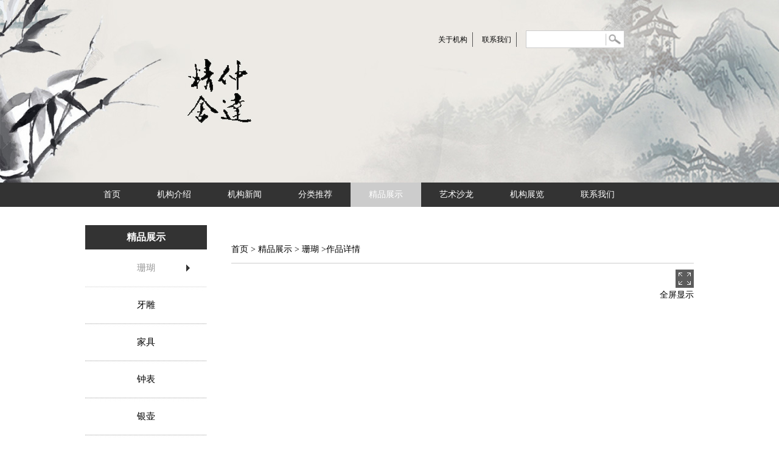

--- FILE ---
content_type: text/html
request_url: http://zdjs.artron.net/index.php/works/index_a/210/474
body_size: 6181
content:
<!DOCTYPE html PUBLIC "-//W3C//DTD XHTML 1.0 Transitional//EN" "http://www.w3.org/TR/xhtml1/DTD/xhtml1-transitional.dtd">
<html xmlns="http://www.w3.org/1999/xhtml">

<head>
    <meta http-equiv="Content-Type" content="text/html; charset=utf-8" />
    <title>A12-1-仲达精舍</title>
    <link rel="stylesheet" type="text/css" href="https://img10.artimg.net/newmoban/css/site/zdjs.artron.net/css.css?2017">
    <link rel="stylesheet" type="text/css" href="https://img10.artimg.net/newmoban/css/site/zdjs.artron.net/lrtk.css">
    <style>
    body {
        background:url(http://img10.artimg.net/newmoban/images/site/zdjs.artron.net/bcda.jpg);
        background-position: center top;
        background-repeat: repeat-x;
    }
    </style>
    <script type="text/javascript" src="/static/js/jquery.js"></script>
    <script type="text/javascript">
    function setMaxSize(element, width, height) {
        $(element).removeAttr("width").removeAttr("height");
        var imgWidth = $(element).outerWidth(),
            imgHeight = $(element).outerHeight();
        if (imgWidth > imgHeight * width / height) {
            if (imgWidth > width) {
                $(element).attr("width", width);
            }
        } else {
            if (imgHeight > height) {
                $(element).attr("height", height);
            }
        }
    }
    $(window).bind('load', function() {
        $(".slideshowItem img").each(function() {
            setMaxSize(this, 160, 120);
        });
    })
    </script>
</head>
<style type="text/css">
#bg {
    display: none;
    position: absolute;
    top: 0%;
    left: 0%;
    width: 100%;
    height: 100%;
    background-color: black;
    z-index: 1001;
    -moz-opacity: 0.7;
    opacity: .70;
    filter: alpha(opacity=70);
}

#show {
    display: none;
    position: absolute;
    top: 10%;
    left: 15%;
    width: 70%;
    height: 80%;
    padding: 1px;
    border: 8px solid #E8E9F7;
    background-color: white;
    z-index: 1002;
    overflow: auto;
}
</style>

<body>
    <script type="text/javascript">

function submit()

{

//document.getElementById("form1").submit();

var word = document.getElementById("word").value;

window.parent.location.href='/index.php/search/index/'+word;

};

function SetHome(obj,url){

	try{        

		obj.style.behavior='url(#default#homepage)';        

		obj.setHomePage('http://'+document.domain);    

		}catch(e){        

			if(window.netscape){            

				try{                

					netscape.security.PrivilegeManager.enablePrivilege("UniversalXPConnect");            

					}catch(e){                

						alert("抱歉，此操作被浏览器拒绝！\n\n请在浏览器地址栏输入“about:config”并回车然后将[signed.applets.codebase_principal_support]设置为'true'");            

						}        

					}else{            

						alert("抱歉，您所使用的浏览器无法完成此操作。\n\n您需要手动将【"+url+"】设置为首页。");        

						}    

			}

		}

</script>

<div class="banner">

    <div class="w1000 clearfix">

      <div class="w390 fr mt50 mr30">

        <ul class="linkList fl" style="margin-top:3px;">
<!-- 
          <li><a onclick="SetHome(this,window.location)">设为首页 </a></li> -->

          <li><a href="http://zdjs.artron.net/index.php/articles_models/index/195">关于机构 </a></li>

          <li><a href="http://zdjs.artron.net/index.php/articles_models/index/194">联系我们 </a></li>

        </ul>

        <div class="fl searech  pr">

          <div class="kuandu2n">

		  <input type="text" name="word" id="word" class="kuan" value="">

          </div>

          <div class="kuandu3 pa"><input type="image" src="http://img10.artimg.net/newmoban/images/site/zdjs.artron.net/btn.jpg" onclick="submit()" align="bottom" width="29px" heigh="22px">

</div>

        </div>

      </div>

    </div>

  </div>

 <div class="nav clearfix">
    <div class="w1000 clearfix">
      <div class="navCon">
        <a href="/index.php" target="_top" >首页</a>
        <a href="/index.php/column/menu/188" target="_top" >机构介绍</a>
<a href="/index.php/column/menu/189" target="_top" >机构新闻</a>
<a href="/index.php/column/menu/190" target="_top" >分类推荐</a>
<a href="/index.php/column/menu/191" target="_top" class="active">精品展示</a>
<a href="/index.php/column/menu/192" target="_top" >艺术沙龙</a>
<a href="/index.php/column/menu/193" target="_top" >机构展览</a>
<a href="/index.php/column/menu/194" target="_top" >联系我们</a>
      </div>
    </div>
  </div>

    <div class="xian"></div>
    <div class="content clearfix">
        <div class="cleft">
            <div class="cleftbg">
                <div class="clmenu">精品展示</div>
                <div class="clmenulist">
                    <ul>
                                                  <li class="zbu05hui zbu03lan"><a href="/index.php/column/menu/210" class="zbu03lanziti">珊瑚</a></li>
                                                  <li class="zbu05hui "><a href="/index.php/column/menu/211" class="zbu03lanziti">牙雕</a></li>
                                                  <li class="zbu05hui "><a href="/index.php/column/menu/212" class="zbu03lanziti">家具</a></li>
                                                  <li class="zbu05hui "><a href="/index.php/column/menu/218" class="zbu03lanziti">钟表</a></li>
                                                  <li class="zbu05hui "><a href="/index.php/column/menu/257" class="zbu03lanziti">银壶</a></li>
                                                  <li class="zbu05hui "><a href="/index.php/column/menu/256" class="zbu03lanziti">书画</a></li>
                                               </ul>
                </div>
            </div>
        </div>
        <div class="cright">
            <div class="crightbg">
                <div class="crightnr">
                    <div class="crighttop">
                        <!--   <div class="crighttoppic"></div> -->
                        <div><span><a href="/index.php">首页</a> >
                        <a href="/index.php/column/menu/191">精品展示</a>
                        > <a href="/index.php/column/menu/210">珊瑚</a>  >作品详情
                        </span>
                        </div>
                        <div class="crightxian"></div>
                    </div>
                </div>
            </div>
            <!--作品图切换-->
            <div class="mod18">
                <span id="prev" class="btn prev"></span>
                <span id="next" class="btn next"></span>
                <span id="prevTop" class="btn prev"></span>
                <span id="nextTop" class="btn next"></span>
                <div>
                    <span id="bigImg"></span>
                    <p align="right" style="padding-top:30px;">全屏显示</p>
                </div>
                <div id="picBox" class="picBox">
                    <ul class="cf">
                                                <li>
                            <a href="javascript:;" target="_blank"><img  src="http://img11.artimg.net/newmoban/zdjs.artron.net/201803/1521530730.jpg" alt="" /></a>
                        </li>
                                                <li>
                            <a href="javascript:;" target="_blank"><img  src="http://img11.artimg.net/newmoban/zdjs.artron.net/201803/1521524532.jpg" alt="" /></a>
                        </li>
                                                <li>
                            <a href="javascript:;" target="_blank"><img  src="http://img12.artimg.net/newmoban/zdjs.artron.net/201803/1521524555.jpg" alt="" /></a>
                        </li>
                                                <li>
                            <a href="javascript:;" target="_blank"><img  src="http://img12.artimg.net/newmoban/zdjs.artron.net/201803/1521524599.jpg" alt="" /></a>
                        </li>
                                                <li>
                            <a href="javascript:;" target="_blank"><img  src="http://img13.artimg.net/newmoban/zdjs.artron.net/201803/1521524617.jpg" alt="" /></a>
                        </li>
                                                <li>
                            <a href="javascript:;" target="_blank"><img  src="http://img14.artimg.net/newmoban/zdjs.artron.net/201803/1521524757.jpg" alt="" /></a>
                        </li>
                                                <li>
                            <a href="javascript:;" target="_blank"><img  src="http://img11.artimg.net/newmoban/zdjs.artron.net/201803/1521524834.jpg" alt="" /></a>
                        </li>
                                                <li>
                            <a href="javascript:;" target="_blank"><img  src="http://img14.artimg.net/newmoban/zdjs.artron.net/201803/1521524873.jpg" alt="" /></a>
                        </li>
                                                <li>
                            <a href="javascript:;" target="_blank"><img  src="http://img13.artimg.net/newmoban/zdjs.artron.net/201803/1521524888.jpg" alt="" /></a>
                        </li>
                                                <li>
                            <a href="javascript:;" target="_blank"><img  src="http://img14.artimg.net/newmoban/zdjs.artron.net/201803/1521524926.jpg" alt="" /></a>
                        </li>
                                                <li>
                            <a href="javascript:;" target="_blank"><img  src="http://img10.artimg.net/newmoban/zdjs.artron.net/201803/1521524939.jpg" alt="" /></a>
                        </li>
                                                <li>
                            <a href="javascript:;" target="_blank"><img  src="http://img12.artimg.net/newmoban/zdjs.artron.net/201803/1521524975.jpg" alt="" /></a>
                        </li>
                                                <li>
                            <a href="javascript:;" target="_blank"><img  src="http://img10.artimg.net/newmoban/zdjs.artron.net/201803/1521524992.jpg" alt="" /></a>
                        </li>
                                                <li>
                            <a href="javascript:;" target="_blank"><img  src="http://img10.artimg.net/newmoban/zdjs.artron.net/201803/1521525031.jpg" alt="" /></a>
                        </li>
                                                <li>
                            <a href="javascript:;" target="_blank"><img  src="http://img11.artimg.net/newmoban/zdjs.artron.net/201803/1521525056.jpg" alt="" /></a>
                        </li>
                                                <li>
                            <a href="javascript:;" target="_blank"><img  src="http://img13.artimg.net/newmoban/zdjs.artron.net/201803/1521525099.jpg" alt="" /></a>
                        </li>
                                                <li>
                            <a href="javascript:;" target="_blank"><img  src="http://img11.artimg.net/newmoban/zdjs.artron.net/201803/1521525113.jpg" alt="" /></a>
                        </li>
                                                <li>
                            <a href="javascript:;" target="_blank"><img  src="http://img11.artimg.net/newmoban/zdjs.artron.net/201803/1521525150.jpg" alt="" /></a>
                        </li>
                                                <li>
                            <a href="javascript:;" target="_blank"><img  src="http://img13.artimg.net/newmoban/zdjs.artron.net/201803/1521525170.jpg" alt="" /></a>
                        </li>
                                                <li>
                            <a href="javascript:;" target="_blank"><img  src="http://img14.artimg.net/newmoban/zdjs.artron.net/201803/1521525204.jpg" alt="" /></a>
                        </li>
                                                <li>
                            <a href="javascript:;" target="_blank"><img  src="http://img14.artimg.net/newmoban/zdjs.artron.net/201803/1521525226.jpg" alt="" /></a>
                        </li>
                                                <li>
                            <a href="javascript:;" target="_blank"><img  src="http://img10.artimg.net/newmoban/zdjs.artron.net/201803/1521525264.jpg" alt="" /></a>
                        </li>
                                                <li>
                            <a href="javascript:;" target="_blank"><img  src="http://img14.artimg.net/newmoban/zdjs.artron.net/201803/1521525286.jpg" alt="" /></a>
                        </li>
                                                <li>
                            <a href="javascript:;" target="_blank"><img  src="http://img10.artimg.net/newmoban/zdjs.artron.net/201803/1521525332.jpg" alt="" /></a>
                        </li>
                                                <li>
                            <a href="javascript:;" target="_blank"><img  src="http://img13.artimg.net/newmoban/zdjs.artron.net/201803/1521525345.jpg" alt="" /></a>
                        </li>
                                                <li>
                            <a href="javascript:;" target="_blank"><img  src="http://img10.artimg.net/newmoban/zdjs.artron.net/201803/1521525377.jpg" alt="" /></a>
                        </li>
                                                <li>
                            <a href="javascript:;" target="_blank"><img  src="http://img14.artimg.net/newmoban/zdjs.artron.net/201803/1521526153.jpg" alt="" /></a>
                        </li>
                                                <li>
                            <a href="javascript:;" target="_blank"><img  src="http://img11.artimg.net/newmoban/zdjs.artron.net/201803/1521526192.jpg" alt="" /></a>
                        </li>
                                                <li>
                            <a href="javascript:;" target="_blank"><img  src="http://img13.artimg.net/newmoban/zdjs.artron.net/201803/1521526208.jpg" alt="" /></a>
                        </li>
                                                <li>
                            <a href="javascript:;" target="_blank"><img  src="http://img13.artimg.net/newmoban/zdjs.artron.net/201803/1521526242.jpg" alt="" /></a>
                        </li>
                                                <li>
                            <a href="javascript:;" target="_blank"><img  src="http://img14.artimg.net/newmoban/zdjs.artron.net/201803/1521526255.jpg" alt="" /></a>
                        </li>
                                                <li>
                            <a href="javascript:;" target="_blank"><img  src="http://img10.artimg.net/newmoban/zdjs.artron.net/201803/1521526293.jpg" alt="" /></a>
                        </li>
                                                <li>
                            <a href="javascript:;" target="_blank"><img  src="http://img11.artimg.net/newmoban/zdjs.artron.net/201803/1521526315.jpg" alt="" /></a>
                        </li>
                                                <li>
                            <a href="javascript:;" target="_blank"><img  src="http://img11.artimg.net/newmoban/zdjs.artron.net/201803/1521526368.jpg" alt="" /></a>
                        </li>
                                                <li>
                            <a href="javascript:;" target="_blank"><img  src="http://img13.artimg.net/newmoban/zdjs.artron.net/201803/1521526384.jpg" alt="" /></a>
                        </li>
                                                <li>
                            <a href="javascript:;" target="_blank"><img  src="http://img12.artimg.net/newmoban/zdjs.artron.net/201803/1521526432.jpg" alt="" /></a>
                        </li>
                                                <li>
                            <a href="javascript:;" target="_blank"><img  src="http://img14.artimg.net/newmoban/zdjs.artron.net/201803/1521526457.jpg" alt="" /></a>
                        </li>
                                                <li>
                            <a href="javascript:;" target="_blank"><img  src="http://img13.artimg.net/newmoban/zdjs.artron.net/201803/1521526502.jpg" alt="" /></a>
                        </li>
                                                <li>
                            <a href="javascript:;" target="_blank"><img  src="http://img11.artimg.net/newmoban/zdjs.artron.net/201803/1521526536.jpg" alt="" /></a>
                        </li>
                                                <li>
                            <a href="javascript:;" target="_blank"><img  src="http://img13.artimg.net/newmoban/zdjs.artron.net/201803/1521526580.jpg" alt="" /></a>
                        </li>
                                                <li>
                            <a href="javascript:;" target="_blank"><img  src="http://img13.artimg.net/newmoban/zdjs.artron.net/201803/1521526595.jpg" alt="" /></a>
                        </li>
                                                <li>
                            <a href="javascript:;" target="_blank"><img  src="http://img12.artimg.net/newmoban/zdjs.artron.net/201803/1521526640.jpg" alt="" /></a>
                        </li>
                                                <li>
                            <a href="javascript:;" target="_blank"><img  src="http://img11.artimg.net/newmoban/zdjs.artron.net/201803/1521526655.jpg" alt="" /></a>
                        </li>
                                                <li>
                            <a href="javascript:;" target="_blank"><img  src="http://img13.artimg.net/newmoban/zdjs.artron.net/201803/1521526718.jpg" alt="" /></a>
                        </li>
                                                <li>
                            <a href="javascript:;" target="_blank"><img  src="http://img12.artimg.net/newmoban/zdjs.artron.net/201803/1521526761.jpg" alt="" /></a>
                        </li>
                                                <li>
                            <a href="javascript:;" target="_blank"><img  src="http://img12.artimg.net/newmoban/zdjs.artron.net/201803/1521526803.jpg" alt="" /></a>
                        </li>
                                                <li>
                            <a href="javascript:;" target="_blank"><img  src="http://img13.artimg.net/newmoban/zdjs.artron.net/201803/1521526820.jpg" alt="" /></a>
                        </li>
                                                <li>
                            <a href="javascript:;" target="_blank"><img  src="http://img14.artimg.net/newmoban/zdjs.artron.net/201803/1521526976.jpg" alt="" /></a>
                        </li>
                                                <li>
                            <a href="javascript:;" target="_blank"><img  src="http://img13.artimg.net/newmoban/zdjs.artron.net/201803/1521527044.jpg" alt="" /></a>
                        </li>
                                                <li>
                            <a href="javascript:;" target="_blank"><img  src="http://img14.artimg.net/newmoban/zdjs.artron.net/201803/1521527095.jpg" alt="" /></a>
                        </li>
                                                <li>
                            <a href="javascript:;" target="_blank"><img  src="http://img14.artimg.net/newmoban/zdjs.artron.net/201803/1521527194.jpg" alt="" /></a>
                        </li>
                                                <li>
                            <a href="javascript:;" target="_blank"><img  src="http://img14.artimg.net/newmoban/zdjs.artron.net/201803/1521527240.jpg" alt="" /></a>
                        </li>
                                                <li>
                            <a href="javascript:;" target="_blank"><img  src="http://img14.artimg.net/newmoban/zdjs.artron.net/201803/1521527255.jpg" alt="" /></a>
                        </li>
                                                <li>
                            <a href="javascript:;" target="_blank"><img  src="http://img13.artimg.net/newmoban/zdjs.artron.net/201803/1521527301.jpg" alt="" /></a>
                        </li>
                                                <li>
                            <a href="javascript:;" target="_blank"><img  src="http://img10.artimg.net/newmoban/zdjs.artron.net/201803/1521527329.jpg" alt="" /></a>
                        </li>
                                                <li>
                            <a href="javascript:;" target="_blank"><img  src="http://img10.artimg.net/newmoban/zdjs.artron.net/201803/1521527379.jpg" alt="" /></a>
                        </li>
                                                <li>
                            <a href="javascript:;" target="_blank"><img  src="http://img14.artimg.net/newmoban/zdjs.artron.net/201803/1521527414.jpg" alt="" /></a>
                        </li>
                                                <li>
                            <a href="javascript:;" target="_blank"><img  src="http://img13.artimg.net/newmoban/zdjs.artron.net/201803/1521527458.jpg" alt="" /></a>
                        </li>
                                                <li>
                            <a href="javascript:;" target="_blank"><img  src="http://img14.artimg.net/newmoban/zdjs.artron.net/201803/1521527486.jpg" alt="" /></a>
                        </li>
                                                <li>
                            <a href="javascript:;" target="_blank"><img  src="http://img14.artimg.net/newmoban/zdjs.artron.net/201803/1521527553.jpg" alt="" /></a>
                        </li>
                                                <li>
                            <a href="javascript:;" target="_blank"><img  src="http://img12.artimg.net/newmoban/zdjs.artron.net/201803/1521527571.jpg" alt="" /></a>
                        </li>
                                                <li>
                            <a href="javascript:;" target="_blank"><img  src="http://img14.artimg.net/newmoban/zdjs.artron.net/201803/1521527620.jpg" alt="" /></a>
                        </li>
                                                <li>
                            <a href="javascript:;" target="_blank"><img  src="http://img11.artimg.net/newmoban/zdjs.artron.net/201803/1521527642.jpg" alt="" /></a>
                        </li>
                                                <li>
                            <a href="javascript:;" target="_blank"><img  src="http://img14.artimg.net/newmoban/zdjs.artron.net/201803/1521527681.jpg" alt="" /></a>
                        </li>
                                                <li>
                            <a href="javascript:;" target="_blank"><img  src="http://img14.artimg.net/newmoban/zdjs.artron.net/201803/1521527706.jpg" alt="" /></a>
                        </li>
                                                <li>
                            <a href="javascript:;" target="_blank"><img  src="http://img11.artimg.net/newmoban/zdjs.artron.net/201803/1521527749.jpg" alt="" /></a>
                        </li>
                                                <li>
                            <a href="javascript:;" target="_blank"><img  src="http://img12.artimg.net/newmoban/zdjs.artron.net/201803/1521527771.jpg" alt="" /></a>
                        </li>
                                                <li>
                            <a href="javascript:;" target="_blank"><img  src="http://img10.artimg.net/newmoban/zdjs.artron.net/201803/1521527810.jpg" alt="" /></a>
                        </li>
                                                <li>
                            <a href="javascript:;" target="_blank"><img  src="http://img12.artimg.net/newmoban/zdjs.artron.net/201803/1521527850.jpg" alt="" /></a>
                        </li>
                                                <li>
                            <a href="javascript:;" target="_blank"><img  src="http://img12.artimg.net/newmoban/zdjs.artron.net/201803/1521527890.jpg" alt="" /></a>
                        </li>
                                                <li>
                            <a href="javascript:;" target="_blank"><img  src="http://img10.artimg.net/newmoban/zdjs.artron.net/201803/1521528076.jpg" alt="" /></a>
                        </li>
                                                <li>
                            <a href="javascript:;" target="_blank"><img  src="http://img13.artimg.net/newmoban/zdjs.artron.net/201803/1521528113.jpg" alt="" /></a>
                        </li>
                                                <li>
                            <a href="javascript:;" target="_blank"><img  src="http://img14.artimg.net/newmoban/zdjs.artron.net/201803/1521528841.jpg" alt="" /></a>
                        </li>
                                                <li>
                            <a href="javascript:;" target="_blank"><img  src="http://img11.artimg.net/newmoban/zdjs.artron.net/201803/1521528856.jpg" alt="" /></a>
                        </li>
                                                <li>
                            <a href="javascript:;" target="_blank"><img  src="http://img14.artimg.net/newmoban/zdjs.artron.net/201803/1521528889.jpg" alt="" /></a>
                        </li>
                                                <li>
                            <a href="javascript:;" target="_blank"><img  src="http://img14.artimg.net/newmoban/zdjs.artron.net/201803/1521528909.jpg" alt="" /></a>
                        </li>
                                                <li>
                            <a href="javascript:;" target="_blank"><img  src="http://img11.artimg.net/newmoban/zdjs.artron.net/201803/1521528952.jpg" alt="" /></a>
                        </li>
                                                <li>
                            <a href="javascript:;" target="_blank"><img  src="http://img10.artimg.net/newmoban/zdjs.artron.net/201803/1521528971.jpg" alt="" /></a>
                        </li>
                                                <li>
                            <a href="javascript:;" target="_blank"><img  src="http://img12.artimg.net/newmoban/zdjs.artron.net/201803/1521529011.jpg" alt="" /></a>
                        </li>
                                                <li>
                            <a href="javascript:;" target="_blank"><img  src="http://img12.artimg.net/newmoban/zdjs.artron.net/201803/1521529024.jpg" alt="" /></a>
                        </li>
                                                <li>
                            <a href="javascript:;" target="_blank"><img  src="http://img14.artimg.net/newmoban/zdjs.artron.net/201803/1521529075.jpg" alt="" /></a>
                        </li>
                                                <li>
                            <a href="javascript:;" target="_blank"><img  src="http://img10.artimg.net/newmoban/zdjs.artron.net/201803/1521529130.jpg" alt="" /></a>
                        </li>
                                                <li>
                            <a href="javascript:;" target="_blank"><img  src="http://img12.artimg.net/newmoban/zdjs.artron.net/201803/1521529261.jpg" alt="" /></a>
                        </li>
                                                <li>
                            <a href="javascript:;" target="_blank"><img  src="http://img13.artimg.net/newmoban/zdjs.artron.net/201803/1521529283.jpg" alt="" /></a>
                        </li>
                                                <li>
                            <a href="javascript:;" target="_blank"><img  src="http://img11.artimg.net/newmoban/zdjs.artron.net/201803/1521529324.jpg" alt="" /></a>
                        </li>
                                                <li>
                            <a href="javascript:;" target="_blank"><img  src="http://img13.artimg.net/newmoban/zdjs.artron.net/201803/1521529864.jpg" alt="" /></a>
                        </li>
                                                <li>
                            <a href="javascript:;" target="_blank"><img  src="http://img12.artimg.net/newmoban/zdjs.artron.net/201803/1521529888.jpg" alt="" /></a>
                        </li>
                                                <li>
                            <a href="javascript:;" target="_blank"><img  src="http://img14.artimg.net/newmoban/zdjs.artron.net/201803/1521529937.jpg" alt="" /></a>
                        </li>
                                                <li>
                            <a href="javascript:;" target="_blank"><img  src="http://img13.artimg.net/newmoban/zdjs.artron.net/201803/1521530060.jpg" alt="" /></a>
                        </li>
                                                <li>
                            <a href="javascript:;" target="_blank"><img  src="http://img12.artimg.net/newmoban/zdjs.artron.net/201803/1521530104.jpg" alt="" /></a>
                        </li>
                                                <li>
                            <a href="javascript:;" target="_blank"><img  src="http://img14.artimg.net/newmoban/zdjs.artron.net/201803/1521530124.jpg" alt="" /></a>
                        </li>
                                                <li>
                            <a href="javascript:;" target="_blank"><img  src="http://img10.artimg.net/newmoban/zdjs.artron.net/201803/1521530165.jpg" alt="" /></a>
                        </li>
                                                <li>
                            <a href="javascript:;" target="_blank"><img  src="http://img11.artimg.net/newmoban/zdjs.artron.net/201803/1521530180.jpg" alt="" /></a>
                        </li>
                                                <li>
                            <a href="javascript:;" target="_blank"><img  src="http://img14.artimg.net/newmoban/zdjs.artron.net/201803/1521530218.jpg" alt="" /></a>
                        </li>
                                                <li>
                            <a href="javascript:;" target="_blank"><img  src="http://img12.artimg.net/newmoban/zdjs.artron.net/201803/1521530262.jpg" alt="" /></a>
                        </li>
                                                <li>
                            <a href="javascript:;" target="_blank"><img  src="http://img13.artimg.net/newmoban/zdjs.artron.net/201803/1521530297.jpg" alt="" /></a>
                        </li>
                                                <li>
                            <a href="javascript:;" target="_blank"><img  src="http://img10.artimg.net/newmoban/zdjs.artron.net/201803/1521530313.jpg" alt="" /></a>
                        </li>
                                                <li>
                            <a href="javascript:;" target="_blank"><img  src="http://img12.artimg.net/newmoban/zdjs.artron.net/201803/1521530351.jpg" alt="" /></a>
                        </li>
                                                <li>
                            <a href="javascript:;" target="_blank"><img  src="http://img11.artimg.net/newmoban/zdjs.artron.net/201803/1521530371.jpg" alt="" /></a>
                        </li>
                                                <li>
                            <a href="javascript:;" target="_blank"><img  src="http://img10.artimg.net/newmoban/zdjs.artron.net/201803/1521530490.jpg" alt="" /></a>
                        </li>
                                                <li>
                            <a href="javascript:;" target="_blank"><img  src="http://img14.artimg.net/newmoban/zdjs.artron.net/201803/1521530505.jpg" alt="" /></a>
                        </li>
                                                <li>
                            <a href="javascript:;" target="_blank"><img  src="http://img11.artimg.net/newmoban/zdjs.artron.net/201803/1521530550.jpg" alt="" /></a>
                        </li>
                                                <li>
                            <a href="javascript:;" target="_blank"><img  src="http://img10.artimg.net/newmoban/zdjs.artron.net/201803/1521530563.jpg" alt="" /></a>
                        </li>
                                                <li>
                            <a href="javascript:;" target="_blank"><img  src="http://img14.artimg.net/newmoban/zdjs.artron.net/201803/1521530602.jpg" alt="" /></a>
                        </li>
                                                <li>
                            <a href="javascript:;" target="_blank"><img  src="http://img12.artimg.net/newmoban/zdjs.artron.net/201803/1521530617.jpg" alt="" /></a>
                        </li>
                                                <li>
                            <a href="javascript:;" target="_blank"><img  src="http://img14.artimg.net/newmoban/zdjs.artron.net/201803/1521530654.jpg" alt="" /></a>
                        </li>
                                                <li>
                            <a href="javascript:;" target="_blank"><img  src="http://img11.artimg.net/newmoban/zdjs.artron.net/201803/1521530668.jpg" alt="" /></a>
                        </li>
                                                <li>
                            <a href="javascript:;" target="_blank"><img  src="http://img10.artimg.net/newmoban/zdjs.artron.net/201803/1521530716.jpg" alt="" /></a>
                        </li>
                                            </ul>
                </div>
                <div id="listText">
                    <ul>
                                                <li>
                            <p class="f16">a69－珊瑚戒指11</p>
                            <p>首饰  珊瑚</p>
                        </li>
                                                <li>
                            <p class="f16">A1-1</p>
                            <p>摆件  珊瑚</p>
                        </li>
                                                <li>
                            <p class="f16">A1_2</p>
                            <p>摆件  珊瑚</p>
                        </li>
                                                <li>
                            <p class="f16">A1_3</p>
                            <p>摆件  珊瑚</p>
                        </li>
                                                <li>
                            <p class="f16">A1-4</p>
                            <p>摆件  珊瑚</p>
                        </li>
                                                <li>
                            <p class="f16">A2_1</p>
                            <p>摆件  珊瑚</p>
                        </li>
                                                <li>
                            <p class="f16">A2_2</p>
                            <p>摆件  珊瑚</p>
                        </li>
                                                <li>
                            <p class="f16">A2_3</p>
                            <p>摆件  珊瑚</p>
                        </li>
                                                <li>
                            <p class="f16">A2_4</p>
                            <p>摆件  珊瑚</p>
                        </li>
                                                <li>
                            <p class="f16">A3_1</p>
                            <p>摆件  珊瑚</p>
                        </li>
                                                <li>
                            <p class="f16">A3_2</p>
                            <p>摆件  珊瑚</p>
                        </li>
                                                <li>
                            <p class="f16">A3_3</p>
                            <p>摆件  珊瑚</p>
                        </li>
                                                <li>
                            <p class="f16">A4_1</p>
                            <p>摆件  珊瑚</p>
                        </li>
                                                <li>
                            <p class="f16">A4_2</p>
                            <p>摆件  珊瑚</p>
                        </li>
                                                <li>
                            <p class="f16">A4_3</p>
                            <p>摆件  珊瑚</p>
                        </li>
                                                <li>
                            <p class="f16">A4_4</p>
                            <p>摆件  珊瑚</p>
                        </li>
                                                <li>
                            <p class="f16">A5_1</p>
                            <p>摆件  珊瑚</p>
                        </li>
                                                <li>
                            <p class="f16">A5_2</p>
                            <p>摆件  珊瑚</p>
                        </li>
                                                <li>
                            <p class="f16">A5_3</p>
                            <p>摆件  珊瑚</p>
                        </li>
                                                <li>
                            <p class="f16">A6_1</p>
                            <p>摆件  珊瑚</p>
                        </li>
                                                <li>
                            <p class="f16">A6_2</p>
                            <p>摆件  珊瑚</p>
                        </li>
                                                <li>
                            <p class="f16">A6_3</p>
                            <p>摆件  珊瑚</p>
                        </li>
                                                <li>
                            <p class="f16">A6_4</p>
                            <p>摆件  珊瑚</p>
                        </li>
                                                <li>
                            <p class="f16">A7_1</p>
                            <p>摆件  珊瑚</p>
                        </li>
                                                <li>
                            <p class="f16">A7_2</p>
                            <p>摆件  珊瑚</p>
                        </li>
                                                <li>
                            <p class="f16">A7_3</p>
                            <p>摆件  珊瑚</p>
                        </li>
                                                <li>
                            <p class="f16">a26－1</p>
                            <p>摆件  珊瑚</p>
                        </li>
                                                <li>
                            <p class="f16">a26－2</p>
                            <p>摆件  珊瑚</p>
                        </li>
                                                <li>
                            <p class="f16">a26－局部</p>
                            <p>摆件  珊瑚</p>
                        </li>
                                                <li>
                            <p class="f16">a27-白竹节-1</p>
                            <p>摆件  珊瑚</p>
                        </li>
                                                <li>
                            <p class="f16">a27-白竹节-2</p>
                            <p>摆件  珊瑚</p>
                        </li>
                                                <li>
                            <p class="f16">a28</p>
                            <p>摆件  珊瑚</p>
                        </li>
                                                <li>
                            <p class="f16">a29－1</p>
                            <p>摆件  珊瑚</p>
                        </li>
                                                <li>
                            <p class="f16">a29－2</p>
                            <p>摆件  珊瑚</p>
                        </li>
                                                <li>
                            <p class="f16">a30－1</p>
                            <p>摆件  珊瑚</p>
                        </li>
                                                <li>
                            <p class="f16">a30－2</p>
                            <p>摆件  珊瑚</p>
                        </li>
                                                <li>
                            <p class="f16">a30－3</p>
                            <p>摆件  珊瑚</p>
                        </li>
                                                <li>
                            <p class="f16">a31-1</p>
                            <p>摆件  珊瑚</p>
                        </li>
                                                <li>
                            <p class="f16">a31-2</p>
                            <p>摆件  珊瑚</p>
                        </li>
                                                <li>
                            <p class="f16">a32－1</p>
                            <p>摆件  珊瑚</p>
                        </li>
                                                <li>
                            <p class="f16">a32－2</p>
                            <p>摆件  珊瑚</p>
                        </li>
                                                <li>
                            <p class="f16">a33</p>
                            <p>摆件  珊瑚</p>
                        </li>
                                                <li>
                            <p class="f16">a33-1</p>
                            <p>摆件  珊瑚</p>
                        </li>
                                                <li>
                            <p class="f16">a33-2</p>
                            <p>摆件  珊瑚</p>
                        </li>
                                                <li>
                            <p class="f16">a34-红珊瑚笑佛</p>
                            <p>摆件  珊瑚</p>
                        </li>
                                                <li>
                            <p class="f16">a34-红珊瑚笑佛－1</p>
                            <p>摆件  珊瑚</p>
                        </li>
                                                <li>
                            <p class="f16">a36-红珊瑚观音1</p>
                            <p>摆件  珊瑚</p>
                        </li>
                                                <li>
                            <p class="f16">a36-红珊瑚观音1-1</p>
                            <p>摆件  珊瑚</p>
                        </li>
                                                <li>
                            <p class="f16">a36-红珊瑚观音2</p>
                            <p>摆件  珊瑚</p>
                        </li>
                                                <li>
                            <p class="f16">a36-红珊瑚观音2-1</p>
                            <p>摆件  珊瑚</p>
                        </li>
                                                <li>
                            <p class="f16">a37-红珊瑚云龙观音</p>
                            <p>摆件  珊瑚</p>
                        </li>
                                                <li>
                            <p class="f16">a37-红珊瑚云龙观音－1</p>
                            <p>摆件  珊瑚</p>
                        </li>
                                                <li>
                            <p class="f16">a38-红珊瑚观音3</p>
                            <p>摆件  珊瑚</p>
                        </li>
                                                <li>
                            <p class="f16">a38-红珊瑚观音3－1</p>
                            <p>摆件  珊瑚</p>
                        </li>
                                                <li>
                            <p class="f16">a39-红珊瑚六角香炉</p>
                            <p>摆件  珊瑚</p>
                        </li>
                                                <li>
                            <p class="f16">a39-红珊瑚六角香炉－1</p>
                            <p>摆件  珊瑚</p>
                        </li>
                                                <li>
                            <p class="f16">a39-红珊瑚六角香炉－2</p>
                            <p>摆件  珊瑚</p>
                        </li>
                                                <li>
                            <p class="f16">a40</p>
                            <p>摆件  珊瑚</p>
                        </li>
                                                <li>
                            <p class="f16">a41-红珊瑚寿星</p>
                            <p>摆件  珊瑚</p>
                        </li>
                                                <li>
                            <p class="f16">a41-红珊瑚寿星－1</p>
                            <p>摆件  珊瑚</p>
                        </li>
                                                <li>
                            <p class="f16">a42-红珊瑚公鸡－1</p>
                            <p>摆件  珊瑚</p>
                        </li>
                                                <li>
                            <p class="f16">a42-红珊瑚公鸡－2</p>
                            <p>摆件  珊瑚</p>
                        </li>
                                                <li>
                            <p class="f16">a42-红珊瑚公鸡－3</p>
                            <p>摆件  珊瑚</p>
                        </li>
                                                <li>
                            <p class="f16">a43</p>
                            <p>摆件  珊瑚</p>
                        </li>
                                                <li>
                            <p class="f16">a43－1</p>
                            <p>摆件  珊瑚</p>
                        </li>
                                                <li>
                            <p class="f16">a45</p>
                            <p>摆件  珊瑚</p>
                        </li>
                                                <li>
                            <p class="f16">a45-1</p>
                            <p>摆件  珊瑚</p>
                        </li>
                                                <li>
                            <p class="f16">a45-2</p>
                            <p>摆件  珊瑚</p>
                        </li>
                                                <li>
                            <p class="f16">a45-3</p>
                            <p>摆件  珊瑚</p>
                        </li>
                                                <li>
                            <p class="f16">a45-4</p>
                            <p>摆件  珊瑚</p>
                        </li>
                                                <li>
                            <p class="f16">A8-1</p>
                            <p>首饰  珊瑚</p>
                        </li>
                                                <li>
                            <p class="f16">A8-2</p>
                            <p>首饰  珊瑚</p>
                        </li>
                                                <li>
                            <p class="f16">A8-3</p>
                            <p>首饰  珊瑚</p>
                        </li>
                                                <li>
                            <p class="f16">A8-4</p>
                            <p>首饰  珊瑚</p>
                        </li>
                                                <li>
                            <p class="f16">A9-1</p>
                            <p>首饰  珊瑚</p>
                        </li>
                                                <li>
                            <p class="f16">A9-2</p>
                            <p>首饰  珊瑚</p>
                        </li>
                                                <li>
                            <p class="f16">A10_1</p>
                            <p>首饰  珊瑚</p>
                        </li>
                                                <li>
                            <p class="f16">A10_2</p>
                            <p>首饰  珊瑚</p>
                        </li>
                                                <li>
                            <p class="f16">A11-1</p>
                            <p>首饰  珊瑚</p>
                        </li>
                                                <li>
                            <p class="f16">A12-1</p>
                            <p>首饰  珊瑚</p>
                        </li>
                                                <li>
                            <p class="f16">A12-2</p>
                            <p>首饰  珊瑚</p>
                        </li>
                                                <li>
                            <p class="f16">A13-1</p>
                            <p>首饰  珊瑚</p>
                        </li>
                                                <li>
                            <p class="f16">A13-2</p>
                            <p>首饰  珊瑚</p>
                        </li>
                                                <li>
                            <p class="f16">A13-3</p>
                            <p>首饰  珊瑚</p>
                        </li>
                                                <li>
                            <p class="f16">A13-4</p>
                            <p>首饰  珊瑚</p>
                        </li>
                                                <li>
                            <p class="f16">a46－珊瑚胸针1</p>
                            <p>首饰  珊瑚</p>
                        </li>
                                                <li>
                            <p class="f16">a47－珊瑚项链1</p>
                            <p>首饰  珊瑚</p>
                        </li>
                                                <li>
                            <p class="f16">a48－珊瑚项链2</p>
                            <p>首饰  珊瑚</p>
                        </li>
                                                <li>
                            <p class="f16">a49－珊瑚项链3</p>
                            <p>首饰  珊瑚</p>
                        </li>
                                                <li>
                            <p class="f16">a50－珊瑚项链4</p>
                            <p>首饰  珊瑚</p>
                        </li>
                                                <li>
                            <p class="f16">a51－珊瑚项链5-</p>
                            <p>首饰  珊瑚</p>
                        </li>
                                                <li>
                            <p class="f16">a52－珊瑚项链6</p>
                            <p>首饰  珊瑚</p>
                        </li>
                                                <li>
                            <p class="f16">a53－珊瑚项链7</p>
                            <p>首饰  珊瑚</p>
                        </li>
                                                <li>
                            <p class="f16">a54－珊瑚胸针2</p>
                            <p>首饰  珊瑚</p>
                        </li>
                                                <li>
                            <p class="f16">a55－珊瑚胸针3</p>
                            <p>首饰  珊瑚</p>
                        </li>
                                                <li>
                            <p class="f16">a56－珊瑚胸针4</p>
                            <p>首饰  珊瑚</p>
                        </li>
                                                <li>
                            <p class="f16">a57－珊瑚胸针5</p>
                            <p>首饰  珊瑚</p>
                        </li>
                                                <li>
                            <p class="f16">a58－珊瑚胸针6</p>
                            <p>首饰  珊瑚</p>
                        </li>
                                                <li>
                            <p class="f16">a59－珊瑚戒指1</p>
                            <p>首饰  珊瑚</p>
                        </li>
                                                <li>
                            <p class="f16">a60－珊瑚戒指2</p>
                            <p>首饰  珊瑚</p>
                        </li>
                                                <li>
                            <p class="f16">a61－珊瑚戒指3</p>
                            <p>首饰  珊瑚</p>
                        </li>
                                                <li>
                            <p class="f16">a62－珊瑚戒指4</p>
                            <p>首饰  珊瑚</p>
                        </li>
                                                <li>
                            <p class="f16">a63－珊瑚戒指5</p>
                            <p>首饰  珊瑚</p>
                        </li>
                                                <li>
                            <p class="f16">a64－珊瑚戒指6</p>
                            <p>首饰  珊瑚</p>
                        </li>
                                                <li>
                            <p class="f16">a65－珊瑚戒指7</p>
                            <p>首饰  珊瑚</p>
                        </li>
                                                <li>
                            <p class="f16">a66－珊瑚戒指8</p>
                            <p>首饰  珊瑚</p>
                        </li>
                                                <li>
                            <p class="f16">a67－珊瑚戒指9</p>
                            <p>首饰  珊瑚</p>
                        </li>
                                                <li>
                            <p class="f16">a68－珊瑚戒指10</p>
                            <p>首饰  珊瑚</p>
                        </li>
                                            </ul>
                </div>
                <div id="listBox" class="listBox">
                    <ul class="cf">
                                                <li ><a href="javascript:;"><img  src="http://img11.artimg.net/newmoban/zdjs.artron.net/201803/1521530730.jpg" alt=""/></a></li>
                                                <li ><a href="javascript:;"><img  src="http://img11.artimg.net/newmoban/zdjs.artron.net/201803/1521524532.jpg" alt=""/></a></li>
                                                <li ><a href="javascript:;"><img  src="http://img12.artimg.net/newmoban/zdjs.artron.net/201803/1521524555.jpg" alt=""/></a></li>
                                                <li ><a href="javascript:;"><img  src="http://img12.artimg.net/newmoban/zdjs.artron.net/201803/1521524599.jpg" alt=""/></a></li>
                                                <li ><a href="javascript:;"><img  src="http://img13.artimg.net/newmoban/zdjs.artron.net/201803/1521524617.jpg" alt=""/></a></li>
                                                <li ><a href="javascript:;"><img  src="http://img14.artimg.net/newmoban/zdjs.artron.net/201803/1521524757.jpg" alt=""/></a></li>
                                                <li ><a href="javascript:;"><img  src="http://img11.artimg.net/newmoban/zdjs.artron.net/201803/1521524834.jpg" alt=""/></a></li>
                                                <li ><a href="javascript:;"><img  src="http://img14.artimg.net/newmoban/zdjs.artron.net/201803/1521524873.jpg" alt=""/></a></li>
                                                <li ><a href="javascript:;"><img  src="http://img13.artimg.net/newmoban/zdjs.artron.net/201803/1521524888.jpg" alt=""/></a></li>
                                                <li ><a href="javascript:;"><img  src="http://img14.artimg.net/newmoban/zdjs.artron.net/201803/1521524926.jpg" alt=""/></a></li>
                                                <li ><a href="javascript:;"><img  src="http://img10.artimg.net/newmoban/zdjs.artron.net/201803/1521524939.jpg" alt=""/></a></li>
                                                <li ><a href="javascript:;"><img  src="http://img12.artimg.net/newmoban/zdjs.artron.net/201803/1521524975.jpg" alt=""/></a></li>
                                                <li ><a href="javascript:;"><img  src="http://img10.artimg.net/newmoban/zdjs.artron.net/201803/1521524992.jpg" alt=""/></a></li>
                                                <li ><a href="javascript:;"><img  src="http://img10.artimg.net/newmoban/zdjs.artron.net/201803/1521525031.jpg" alt=""/></a></li>
                                                <li ><a href="javascript:;"><img  src="http://img11.artimg.net/newmoban/zdjs.artron.net/201803/1521525056.jpg" alt=""/></a></li>
                                                <li ><a href="javascript:;"><img  src="http://img13.artimg.net/newmoban/zdjs.artron.net/201803/1521525099.jpg" alt=""/></a></li>
                                                <li ><a href="javascript:;"><img  src="http://img11.artimg.net/newmoban/zdjs.artron.net/201803/1521525113.jpg" alt=""/></a></li>
                                                <li ><a href="javascript:;"><img  src="http://img11.artimg.net/newmoban/zdjs.artron.net/201803/1521525150.jpg" alt=""/></a></li>
                                                <li ><a href="javascript:;"><img  src="http://img13.artimg.net/newmoban/zdjs.artron.net/201803/1521525170.jpg" alt=""/></a></li>
                                                <li ><a href="javascript:;"><img  src="http://img14.artimg.net/newmoban/zdjs.artron.net/201803/1521525204.jpg" alt=""/></a></li>
                                                <li ><a href="javascript:;"><img  src="http://img14.artimg.net/newmoban/zdjs.artron.net/201803/1521525226.jpg" alt=""/></a></li>
                                                <li ><a href="javascript:;"><img  src="http://img10.artimg.net/newmoban/zdjs.artron.net/201803/1521525264.jpg" alt=""/></a></li>
                                                <li ><a href="javascript:;"><img  src="http://img14.artimg.net/newmoban/zdjs.artron.net/201803/1521525286.jpg" alt=""/></a></li>
                                                <li ><a href="javascript:;"><img  src="http://img10.artimg.net/newmoban/zdjs.artron.net/201803/1521525332.jpg" alt=""/></a></li>
                                                <li ><a href="javascript:;"><img  src="http://img13.artimg.net/newmoban/zdjs.artron.net/201803/1521525345.jpg" alt=""/></a></li>
                                                <li ><a href="javascript:;"><img  src="http://img10.artimg.net/newmoban/zdjs.artron.net/201803/1521525377.jpg" alt=""/></a></li>
                                                <li ><a href="javascript:;"><img  src="http://img14.artimg.net/newmoban/zdjs.artron.net/201803/1521526153.jpg" alt=""/></a></li>
                                                <li ><a href="javascript:;"><img  src="http://img11.artimg.net/newmoban/zdjs.artron.net/201803/1521526192.jpg" alt=""/></a></li>
                                                <li ><a href="javascript:;"><img  src="http://img13.artimg.net/newmoban/zdjs.artron.net/201803/1521526208.jpg" alt=""/></a></li>
                                                <li ><a href="javascript:;"><img  src="http://img13.artimg.net/newmoban/zdjs.artron.net/201803/1521526242.jpg" alt=""/></a></li>
                                                <li ><a href="javascript:;"><img  src="http://img14.artimg.net/newmoban/zdjs.artron.net/201803/1521526255.jpg" alt=""/></a></li>
                                                <li ><a href="javascript:;"><img  src="http://img10.artimg.net/newmoban/zdjs.artron.net/201803/1521526293.jpg" alt=""/></a></li>
                                                <li ><a href="javascript:;"><img  src="http://img11.artimg.net/newmoban/zdjs.artron.net/201803/1521526315.jpg" alt=""/></a></li>
                                                <li ><a href="javascript:;"><img  src="http://img11.artimg.net/newmoban/zdjs.artron.net/201803/1521526368.jpg" alt=""/></a></li>
                                                <li ><a href="javascript:;"><img  src="http://img13.artimg.net/newmoban/zdjs.artron.net/201803/1521526384.jpg" alt=""/></a></li>
                                                <li ><a href="javascript:;"><img  src="http://img12.artimg.net/newmoban/zdjs.artron.net/201803/1521526432.jpg" alt=""/></a></li>
                                                <li ><a href="javascript:;"><img  src="http://img14.artimg.net/newmoban/zdjs.artron.net/201803/1521526457.jpg" alt=""/></a></li>
                                                <li ><a href="javascript:;"><img  src="http://img13.artimg.net/newmoban/zdjs.artron.net/201803/1521526502.jpg" alt=""/></a></li>
                                                <li ><a href="javascript:;"><img  src="http://img11.artimg.net/newmoban/zdjs.artron.net/201803/1521526536.jpg" alt=""/></a></li>
                                                <li ><a href="javascript:;"><img  src="http://img13.artimg.net/newmoban/zdjs.artron.net/201803/1521526580.jpg" alt=""/></a></li>
                                                <li ><a href="javascript:;"><img  src="http://img13.artimg.net/newmoban/zdjs.artron.net/201803/1521526595.jpg" alt=""/></a></li>
                                                <li ><a href="javascript:;"><img  src="http://img12.artimg.net/newmoban/zdjs.artron.net/201803/1521526640.jpg" alt=""/></a></li>
                                                <li ><a href="javascript:;"><img  src="http://img11.artimg.net/newmoban/zdjs.artron.net/201803/1521526655.jpg" alt=""/></a></li>
                                                <li ><a href="javascript:;"><img  src="http://img13.artimg.net/newmoban/zdjs.artron.net/201803/1521526718.jpg" alt=""/></a></li>
                                                <li ><a href="javascript:;"><img  src="http://img12.artimg.net/newmoban/zdjs.artron.net/201803/1521526761.jpg" alt=""/></a></li>
                                                <li ><a href="javascript:;"><img  src="http://img12.artimg.net/newmoban/zdjs.artron.net/201803/1521526803.jpg" alt=""/></a></li>
                                                <li ><a href="javascript:;"><img  src="http://img13.artimg.net/newmoban/zdjs.artron.net/201803/1521526820.jpg" alt=""/></a></li>
                                                <li ><a href="javascript:;"><img  src="http://img14.artimg.net/newmoban/zdjs.artron.net/201803/1521526976.jpg" alt=""/></a></li>
                                                <li ><a href="javascript:;"><img  src="http://img13.artimg.net/newmoban/zdjs.artron.net/201803/1521527044.jpg" alt=""/></a></li>
                                                <li ><a href="javascript:;"><img  src="http://img14.artimg.net/newmoban/zdjs.artron.net/201803/1521527095.jpg" alt=""/></a></li>
                                                <li ><a href="javascript:;"><img  src="http://img14.artimg.net/newmoban/zdjs.artron.net/201803/1521527194.jpg" alt=""/></a></li>
                                                <li ><a href="javascript:;"><img  src="http://img14.artimg.net/newmoban/zdjs.artron.net/201803/1521527240.jpg" alt=""/></a></li>
                                                <li ><a href="javascript:;"><img  src="http://img14.artimg.net/newmoban/zdjs.artron.net/201803/1521527255.jpg" alt=""/></a></li>
                                                <li ><a href="javascript:;"><img  src="http://img13.artimg.net/newmoban/zdjs.artron.net/201803/1521527301.jpg" alt=""/></a></li>
                                                <li ><a href="javascript:;"><img  src="http://img10.artimg.net/newmoban/zdjs.artron.net/201803/1521527329.jpg" alt=""/></a></li>
                                                <li ><a href="javascript:;"><img  src="http://img10.artimg.net/newmoban/zdjs.artron.net/201803/1521527379.jpg" alt=""/></a></li>
                                                <li ><a href="javascript:;"><img  src="http://img14.artimg.net/newmoban/zdjs.artron.net/201803/1521527414.jpg" alt=""/></a></li>
                                                <li ><a href="javascript:;"><img  src="http://img13.artimg.net/newmoban/zdjs.artron.net/201803/1521527458.jpg" alt=""/></a></li>
                                                <li ><a href="javascript:;"><img  src="http://img14.artimg.net/newmoban/zdjs.artron.net/201803/1521527486.jpg" alt=""/></a></li>
                                                <li ><a href="javascript:;"><img  src="http://img14.artimg.net/newmoban/zdjs.artron.net/201803/1521527553.jpg" alt=""/></a></li>
                                                <li ><a href="javascript:;"><img  src="http://img12.artimg.net/newmoban/zdjs.artron.net/201803/1521527571.jpg" alt=""/></a></li>
                                                <li ><a href="javascript:;"><img  src="http://img14.artimg.net/newmoban/zdjs.artron.net/201803/1521527620.jpg" alt=""/></a></li>
                                                <li ><a href="javascript:;"><img  src="http://img11.artimg.net/newmoban/zdjs.artron.net/201803/1521527642.jpg" alt=""/></a></li>
                                                <li ><a href="javascript:;"><img  src="http://img14.artimg.net/newmoban/zdjs.artron.net/201803/1521527681.jpg" alt=""/></a></li>
                                                <li ><a href="javascript:;"><img  src="http://img14.artimg.net/newmoban/zdjs.artron.net/201803/1521527706.jpg" alt=""/></a></li>
                                                <li ><a href="javascript:;"><img  src="http://img11.artimg.net/newmoban/zdjs.artron.net/201803/1521527749.jpg" alt=""/></a></li>
                                                <li ><a href="javascript:;"><img  src="http://img12.artimg.net/newmoban/zdjs.artron.net/201803/1521527771.jpg" alt=""/></a></li>
                                                <li ><a href="javascript:;"><img  src="http://img10.artimg.net/newmoban/zdjs.artron.net/201803/1521527810.jpg" alt=""/></a></li>
                                                <li ><a href="javascript:;"><img  src="http://img12.artimg.net/newmoban/zdjs.artron.net/201803/1521527850.jpg" alt=""/></a></li>
                                                <li ><a href="javascript:;"><img  src="http://img12.artimg.net/newmoban/zdjs.artron.net/201803/1521527890.jpg" alt=""/></a></li>
                                                <li ><a href="javascript:;"><img  src="http://img10.artimg.net/newmoban/zdjs.artron.net/201803/1521528076.jpg" alt=""/></a></li>
                                                <li ><a href="javascript:;"><img  src="http://img13.artimg.net/newmoban/zdjs.artron.net/201803/1521528113.jpg" alt=""/></a></li>
                                                <li ><a href="javascript:;"><img  src="http://img14.artimg.net/newmoban/zdjs.artron.net/201803/1521528841.jpg" alt=""/></a></li>
                                                <li ><a href="javascript:;"><img  src="http://img11.artimg.net/newmoban/zdjs.artron.net/201803/1521528856.jpg" alt=""/></a></li>
                                                <li ><a href="javascript:;"><img  src="http://img14.artimg.net/newmoban/zdjs.artron.net/201803/1521528889.jpg" alt=""/></a></li>
                                                <li ><a href="javascript:;"><img  src="http://img14.artimg.net/newmoban/zdjs.artron.net/201803/1521528909.jpg" alt=""/></a></li>
                                                <li ><a href="javascript:;"><img  src="http://img11.artimg.net/newmoban/zdjs.artron.net/201803/1521528952.jpg" alt=""/></a></li>
                                                <li ><a href="javascript:;"><img  src="http://img10.artimg.net/newmoban/zdjs.artron.net/201803/1521528971.jpg" alt=""/></a></li>
                                                <li ><a href="javascript:;"><img  src="http://img12.artimg.net/newmoban/zdjs.artron.net/201803/1521529011.jpg" alt=""/></a></li>
                                                <li class="on" ><a href="javascript:;"><img  src="http://img12.artimg.net/newmoban/zdjs.artron.net/201803/1521529024.jpg" alt=""/></a></li>
                                                <li ><a href="javascript:;"><img  src="http://img14.artimg.net/newmoban/zdjs.artron.net/201803/1521529075.jpg" alt=""/></a></li>
                                                <li ><a href="javascript:;"><img  src="http://img10.artimg.net/newmoban/zdjs.artron.net/201803/1521529130.jpg" alt=""/></a></li>
                                                <li ><a href="javascript:;"><img  src="http://img12.artimg.net/newmoban/zdjs.artron.net/201803/1521529261.jpg" alt=""/></a></li>
                                                <li ><a href="javascript:;"><img  src="http://img13.artimg.net/newmoban/zdjs.artron.net/201803/1521529283.jpg" alt=""/></a></li>
                                                <li ><a href="javascript:;"><img  src="http://img11.artimg.net/newmoban/zdjs.artron.net/201803/1521529324.jpg" alt=""/></a></li>
                                                <li ><a href="javascript:;"><img  src="http://img13.artimg.net/newmoban/zdjs.artron.net/201803/1521529864.jpg" alt=""/></a></li>
                                                <li ><a href="javascript:;"><img  src="http://img12.artimg.net/newmoban/zdjs.artron.net/201803/1521529888.jpg" alt=""/></a></li>
                                                <li ><a href="javascript:;"><img  src="http://img14.artimg.net/newmoban/zdjs.artron.net/201803/1521529937.jpg" alt=""/></a></li>
                                                <li ><a href="javascript:;"><img  src="http://img13.artimg.net/newmoban/zdjs.artron.net/201803/1521530060.jpg" alt=""/></a></li>
                                                <li ><a href="javascript:;"><img  src="http://img12.artimg.net/newmoban/zdjs.artron.net/201803/1521530104.jpg" alt=""/></a></li>
                                                <li ><a href="javascript:;"><img  src="http://img14.artimg.net/newmoban/zdjs.artron.net/201803/1521530124.jpg" alt=""/></a></li>
                                                <li ><a href="javascript:;"><img  src="http://img10.artimg.net/newmoban/zdjs.artron.net/201803/1521530165.jpg" alt=""/></a></li>
                                                <li ><a href="javascript:;"><img  src="http://img11.artimg.net/newmoban/zdjs.artron.net/201803/1521530180.jpg" alt=""/></a></li>
                                                <li ><a href="javascript:;"><img  src="http://img14.artimg.net/newmoban/zdjs.artron.net/201803/1521530218.jpg" alt=""/></a></li>
                                                <li ><a href="javascript:;"><img  src="http://img12.artimg.net/newmoban/zdjs.artron.net/201803/1521530262.jpg" alt=""/></a></li>
                                                <li ><a href="javascript:;"><img  src="http://img13.artimg.net/newmoban/zdjs.artron.net/201803/1521530297.jpg" alt=""/></a></li>
                                                <li ><a href="javascript:;"><img  src="http://img10.artimg.net/newmoban/zdjs.artron.net/201803/1521530313.jpg" alt=""/></a></li>
                                                <li ><a href="javascript:;"><img  src="http://img12.artimg.net/newmoban/zdjs.artron.net/201803/1521530351.jpg" alt=""/></a></li>
                                                <li ><a href="javascript:;"><img  src="http://img11.artimg.net/newmoban/zdjs.artron.net/201803/1521530371.jpg" alt=""/></a></li>
                                                <li ><a href="javascript:;"><img  src="http://img10.artimg.net/newmoban/zdjs.artron.net/201803/1521530490.jpg" alt=""/></a></li>
                                                <li ><a href="javascript:;"><img  src="http://img14.artimg.net/newmoban/zdjs.artron.net/201803/1521530505.jpg" alt=""/></a></li>
                                                <li ><a href="javascript:;"><img  src="http://img11.artimg.net/newmoban/zdjs.artron.net/201803/1521530550.jpg" alt=""/></a></li>
                                                <li ><a href="javascript:;"><img  src="http://img10.artimg.net/newmoban/zdjs.artron.net/201803/1521530563.jpg" alt=""/></a></li>
                                                <li ><a href="javascript:;"><img  src="http://img14.artimg.net/newmoban/zdjs.artron.net/201803/1521530602.jpg" alt=""/></a></li>
                                                <li ><a href="javascript:;"><img  src="http://img12.artimg.net/newmoban/zdjs.artron.net/201803/1521530617.jpg" alt=""/></a></li>
                                                <li ><a href="javascript:;"><img  src="http://img14.artimg.net/newmoban/zdjs.artron.net/201803/1521530654.jpg" alt=""/></a></li>
                                                <li ><a href="javascript:;"><img  src="http://img11.artimg.net/newmoban/zdjs.artron.net/201803/1521530668.jpg" alt=""/></a></li>
                                                <li ><a href="javascript:;"><img  src="http://img10.artimg.net/newmoban/zdjs.artron.net/201803/1521530716.jpg" alt=""/></a></li>
                                            </ul>
                </div>
                <div id="listDes">
                    <ul>
                                                <li>
                            <p class="f16">
                                                        </li>
                                                <li>
                            <p class="f16">
                                                        </li>
                                                <li>
                            <p class="f16">
                                                        </li>
                                                <li>
                            <p class="f16">
                                                        </li>
                                                <li>
                            <p class="f16">
                                                        </li>
                                                <li>
                            <p class="f16">
                                                        </li>
                                                <li>
                            <p class="f16">
                                                        </li>
                                                <li>
                            <p class="f16">
                                                        </li>
                                                <li>
                            <p class="f16">
                                                        </li>
                                                <li>
                            <p class="f16">
                                                        </li>
                                                <li>
                            <p class="f16">
                                                        </li>
                                                <li>
                            <p class="f16">
                                                        </li>
                                                <li>
                            <p class="f16">
                                                        </li>
                                                <li>
                            <p class="f16">
                                                        </li>
                                                <li>
                            <p class="f16">
                                                        </li>
                                                <li>
                            <p class="f16">
                                                        </li>
                                                <li>
                            <p class="f16">
                                                        </li>
                                                <li>
                            <p class="f16">
                                                        </li>
                                                <li>
                            <p class="f16">
                                                        </li>
                                                <li>
                            <p class="f16">
                                                        </li>
                                                <li>
                            <p class="f16">
                                                        </li>
                                                <li>
                            <p class="f16">
                                                        </li>
                                                <li>
                            <p class="f16">
                                                        </li>
                                                <li>
                            <p class="f16">
                                                        </li>
                                                <li>
                            <p class="f16">
                                                        </li>
                                                <li>
                            <p class="f16">
                                                        </li>
                                                <li>
                            <p class="f16">
                                                        </li>
                                                <li>
                            <p class="f16">
                                                        </li>
                                                <li>
                            <p class="f16">
                                                        </li>
                                                <li>
                            <p class="f16">
                                                        </li>
                                                <li>
                            <p class="f16">
                                                        </li>
                                                <li>
                            <p class="f16">
                                                        </li>
                                                <li>
                            <p class="f16">
                                                        </li>
                                                <li>
                            <p class="f16">
                                                        </li>
                                                <li>
                            <p class="f16">
                                                        </li>
                                                <li>
                            <p class="f16">
                                                        </li>
                                                <li>
                            <p class="f16">
                                                        </li>
                                                <li>
                            <p class="f16">
                                                        </li>
                                                <li>
                            <p class="f16">
                                                        </li>
                                                <li>
                            <p class="f16">
                                                        </li>
                                                <li>
                            <p class="f16">
                                                        </li>
                                                <li>
                            <p class="f16">
                                                        </li>
                                                <li>
                            <p class="f16">
                                                        </li>
                                                <li>
                            <p class="f16">
                                                        </li>
                                                <li>
                            <p class="f16">
                                                        </li>
                                                <li>
                            <p class="f16">
                                                        </li>
                                                <li>
                            <p class="f16">
                                                        </li>
                                                <li>
                            <p class="f16">
                                                        </li>
                                                <li>
                            <p class="f16">
                                                        </li>
                                                <li>
                            <p class="f16">
                                                        </li>
                                                <li>
                            <p class="f16">
                                                        </li>
                                                <li>
                            <p class="f16">
                                                        </li>
                                                <li>
                            <p class="f16">
                                                        </li>
                                                <li>
                            <p class="f16">
                                                        </li>
                                                <li>
                            <p class="f16">
                                                        </li>
                                                <li>
                            <p class="f16">
                                                        </li>
                                                <li>
                            <p class="f16">
                                                        </li>
                                                <li>
                            <p class="f16">
                                                        </li>
                                                <li>
                            <p class="f16">
                                                        </li>
                                                <li>
                            <p class="f16">
                                                        </li>
                                                <li>
                            <p class="f16">
                                                        </li>
                                                <li>
                            <p class="f16">
                                                        </li>
                                                <li>
                            <p class="f16">
                                                        </li>
                                                <li>
                            <p class="f16">
                                                        </li>
                                                <li>
                            <p class="f16">
                                                        </li>
                                                <li>
                            <p class="f16">
                                                        </li>
                                                <li>
                            <p class="f16">
                                                        </li>
                                                <li>
                            <p class="f16">
                                                        </li>
                                                <li>
                            <p class="f16">
                                                        </li>
                                                <li>
                            <p class="f16">
                                                        </li>
                                                <li>
                            <p class="f16">
                                                        </li>
                                                <li>
                            <p class="f16">
                                                        </li>
                                                <li>
                            <p class="f16">
                                                        </li>
                                                <li>
                            <p class="f16">
                                                        </li>
                                                <li>
                            <p class="f16">
                                                        </li>
                                                <li>
                            <p class="f16">
                                                        </li>
                                                <li>
                            <p class="f16">
                                                        </li>
                                                <li>
                            <p class="f16">
                                                        </li>
                                                <li>
                            <p class="f16">
                                                        </li>
                                                <li>
                            <p class="f16">
                                                        </li>
                                                <li>
                            <p class="f16">
                                                        </li>
                                                <li>
                            <p class="f16">
                                                        </li>
                                                <li>
                            <p class="f16">
                                                        </li>
                                                <li>
                            <p class="f16">
                                                        </li>
                                                <li>
                            <p class="f16">
                                                        </li>
                                                <li>
                            <p class="f16">
                                                        </li>
                                                <li>
                            <p class="f16">
                                                        </li>
                                                <li>
                            <p class="f16">
                                                        </li>
                                                <li>
                            <p class="f16">
                                                        </li>
                                                <li>
                            <p class="f16">
                                                        </li>
                                                <li>
                            <p class="f16">
                                                        </li>
                                                <li>
                            <p class="f16">
                                                        </li>
                                                <li>
                            <p class="f16">
                                                        </li>
                                                <li>
                            <p class="f16">
                                                        </li>
                                                <li>
                            <p class="f16">
                                                        </li>
                                                <li>
                            <p class="f16">
                                                        </li>
                                                <li>
                            <p class="f16">
                                                        </li>
                                                <li>
                            <p class="f16">
                                                        </li>
                                                <li>
                            <p class="f16">
                                                        </li>
                                                <li>
                            <p class="f16">
                                                        </li>
                                                <li>
                            <p class="f16">
                                                        </li>
                                                <li>
                            <p class="f16">
                                                        </li>
                                                <li>
                            <p class="f16">
                                                        </li>
                                                <li>
                            <p class="f16">
                                                        </li>
                                                <li>
                            <p class="f16">
                                                        </li>
                                                <li>
                            <p class="f16">
                                                        </li>
                                                <li>
                            <p class="f16">
                                                        </li>
                                                <li>
                            <p class="f16">
                                                        </li>
                                            </ul>
                </div>
            </div>
        </div>
    </div>
    <div class="copyRight mt30">















    <div class="w1000 c9 f12 botton">















      <p>Copyright Reserved 2012-2018 技术支持由雅昌艺术网提供</p>

<!-- 





<p class="mt10">



					<a href="" class="c9">联系我们</a>



					<a href="" class="c9">联系地址</a>



					<a href="" class="c9">联系电话</a>  



			 </p> -->















    </div>















  </div> 
    <script>
        
    (function(){
        function G(s) {
            return document.getElementById(s);
        }

        function getStyle(obj, attr) {
            if (obj.currentStyle) {
                return obj.currentStyle[attr];
            } else {
                return getComputedStyle(obj, false)[attr];
            }
        }

        function Animate(obj, json) {
            if (obj.timer) {
                clearInterval(obj.timer);
            }
            obj.timer = setInterval(function() {
                for (var attr in json) {
                    var iCur = parseInt(getStyle(obj, attr));
                    iCur = iCur ? iCur : 0;
                    var iSpeed = (json[attr] - iCur) / 5;
                    iSpeed = iSpeed > 0 ? Math.ceil(iSpeed) : Math.floor(iSpeed);
                    obj.style[attr] = iCur + iSpeed + 'px';
                    if (iCur == json[attr]) {
                        clearInterval(obj.timer);
                    }
                }
            }, 30);
        }
        var oPic = G("picBox");
        var oList = G("listBox");
        var oText = G('listText');
        var oDes = G('listDes');
        var obigImg = G('bigImg');
        var oPrev = G("prev");
        var oNext = G("next");
        var oPrevTop = G("prevTop");
        var oNextTop = G("nextTop");
        var oPicLi = oPic.getElementsByTagName("li");
        var oListLi = oList.getElementsByTagName("li");
        var oTextLi = oText.getElementsByTagName('li');
        var oDesLi = oDes.getElementsByTagName('li');
        var len1 = oPicLi.length;
        var len2 = oListLi.length;
        var len3 = oTextLi.length;
        var len4 = oDesLi.length;
        var oImg = oPic.getElementsByTagName('img');
        //console.log(oImg.length)
        var oPicUl = oPic.getElementsByTagName("ul")[0]; //大图
        var oListUl = oList.getElementsByTagName("ul")[0]; //小图
        var oTextUl = oText.getElementsByTagName("ul")[0]; //文字
        var oDesUl = oDes.getElementsByTagName("ul")[0]; //文字
        var w1 = oPicLi[0].offsetWidth;
        var w2 = oListLi[0].offsetWidth;
        var w3 = oTextLi[0].offsetWidth;
        var w4 = oDesLi[0].offsetWidth;
        oPicUl.style.width = w1 * len1 + "px";
        oListUl.style.width = w2 * len2 + "px";
        oTextUl.style.width = w3 * len3 + "px";
        oDesUl.style.width = w4 * len4 + "px";
        var index = 79;
        var num = 4;
        var num2 = Math.ceil(num / 2);
        for(var i = 0; i <len4;i++){
            var _index = i;
            //console.log(oDesLi[i].getElementsByTagName('p')[0].innerHTML);
            if(oDesLi[i].getElementsByTagName('p')[0].className == 'f16'){
                oDesLi[_index].getElementsByTagName('p')[0].innerHTML = '作品描述';
                oDesLi[_index].getElementsByTagName('p')[0].style.color="#fff";
            }
        }
        function Change() {
            Animate(oPicUl, { left: -index * w1 });
            Animate(oTextUl, { left: -index * w3 });
            Animate(oDesUl, { left: -index * w3 });
            if (index < num2) {
                Animate(oListUl, { left: 0 });
            } else if (index + num2 <= len2) {
                Animate(oListUl, { left: -(index - num2 + 1) * w2 });
            } else {
                Animate(oListUl, { left: -(len2 - num) * w2 });
            }
            for (var i = 0; i < len2; i++) {
                oListLi[i].className = "";
                if (i == index) {
                    oListLi[i].className = "on";
                }
            }
        }
        Change();
        oNextTop.onclick = oNext.onclick = function() {
            index++;
            /*index = index == len2 ? 0 : index;
             */
            if (index == len2) {
                alert("最后一张图片");
                index = len2 - 1;
            }
            Change();
        }
        oPrevTop.onclick = oPrev.onclick = function() {
            index--;
            /* index = index == -1 ? len2 -1 : index;*/
            if (index == -1) {
                alert("这是第一张图片");
                index = 0;
            }
            Change();
        }

        function getScrollTop() {
            var scrollTop = 0;
            if (document.documentElement && document.documentElement.scrollTop) {
                scrollTop = document.documentElement.scrollTop;
            } else if (document.body) {
                scrollTop = document.body.scrollTop;
            }
            return scrollTop;
        }
        obigImg.onclick = function() {
            var oSrc = oImg[index].getAttribute('src')
            window.location.href = oSrc;
        }
        for (var i = 0; i < len2; i++) {
            oListLi[i].index = i;
            oListLi[i].onclick = function() {
                index = this.index;
                Change();
            }
        }
    })();
    </script>
</body>

</html>

--- FILE ---
content_type: text/css
request_url: https://img10.artimg.net/newmoban/css/site/zdjs.artron.net/css.css?2017
body_size: 5281
content:
@charset "utf-8";
html { color:#999;}
body{ font-family: "微软雅黑"; font-size: 14px; }
body, div, dl, dt, dd, ul, ol, li, h1, h2, h3, h4, h5, h6, pre, code, form, fieldset, legend, input, textarea, p, blockquote, th, td{ margin: 0; padding: 0; }
fieldset, img { border: 0; }
a{ color: #888;text-decoration: none;}
a:hover{ color: #003366; text-decoration: underline;}
address, caption, cite, code, dfn, em, th, var { font-style: normal; font-weight: normal; }
li { list-style: none; }
caption, th { text-align: left; }
h1, h2, h3, h4, h5, h6 { font-size: 100%; font-weight: normal; }
q:before, q:after { content: ''; }
abbr, acronym { border: 0; font-variant: normal; }
input, textarea, select { font-family: inherit; font-size: inherit; font-weight: inherit; }
input, textarea, select {  *font-size:100%;}
legend { color: #000; }
.fl { float: left; display: inline; }
.fr { float: right; display: inline; }
.clear{clear:both;width:100%;display:block;height:0px;line-height:0px;font-weight:normal;overflow:hidden}
.oh{overflow:hidden;zoom:1}
.fb{ font-weight:bold;}
.clear { clear: both; overflow: hidden; display: block; height: 0px; _height: 1px; }
.clear{clear:both;width:100%;display:block;height:0px;line-height:0px;font-weight:normal;overflow:hidden}
.oh{overflow:hidden;zoom:1}
.clearfix{*zoom:1}
.clearfix:after {clear: both;content: " ";display: block;font-size: 0;height: 0;line-height: 0;visibility: hidden}
.pr{ position: relative;}
.pa{ position: absolute;}
.lh24{ line-height: 24px;}
.w1000{ width: 1000px; margin: 0 auto;}
.w390{width: 390px;}
.w360{width: 360px;}
.w380{width: 380px;}
.w600{width: 600px;}
.w640{ width: 640px;}
.mt5{margin-top: 5px;}
.mt10{margin-top: 10px;}
.mt30{margin-top: 30px;}
.mt50{margin-top: 50px;}
.mt60{margin-top: 60px;}
.mb10{margin-bottom: 10px;}
.mr30{margin-right: 30px;}
.ml5{ margin-left: 5px;}
.ml20{margin-left: 20px;}
.ml40{margin-left: 40px;}
.f20{font-size: 20px;}
.f12{ font-size: 12px;}
.c3{ color: #666666;}
.c6{ color: #666666;}
.c9{color: #666666;}
.cc{ color: #555555;}
.cf{color: #fff;}
.tc{ text-align: center;}
/*****************css******************/
.banner{ background: url(http://img10.artimg.net/newmoban/images/site/zdjs.artron.net/banner.jpg) center top no-repeat #FFF; width: 100%; height: 300px; overflow: hidden;}
.linkList li{ float: left; margin-right: 15px; border-right: 1px solid #555; font-size: 12px; padding-right:8px;}
.linkList li:nth-of-type(3){border-right: none;}
.kuan{width: 160px;height:27px; background: #FFFFFF;border: 1px solid #ccc;color: #747474;}
.kuandu3{right:2px; top: 1px; z-index: 1;}
.nav{ background: #333; width: 100%; height: 40px; overflow: hidden;}
.navCon a{display:block;float:left;height: 40px; line-height: 40px; padding:0 30px; color: #FFFFFF;}
.navCon a:hover,.navCon a.active{background: #ccc; color: #FFFFFF;}
.foucs_s_list a{ display:none; opacity:0; filter:alpha(opacity:0);}
.foucs_s li{ background: #999; height:60px; width: 360px; color: #fff;}
.foucs_s li.active{background:#666;}
.foucs_s li.active:before{content: ''; background:url(http://img10.artimg.net/newmoban/images/site/zdjs.artron.net/sj.png) no-repeat;margin-left:-11px; margin-top:19px;float: left; width: 11px; height: 21px; }
.more a{width: 17px; height: 17px;background: #999; color: #fff;font-size:14px;text-align: center; line-height: 15px; display: block;}
.news dd{ background: url(http://img10.artimg.net/newmoban/images/site/zdjs.artron.net/line.jpg) left bottom repeat-x; width: 360px; padding-bottom: 10px; margin-bottom: 10px;}
.news dd:last-child{background: none; padding-bottom: 0; margin-bottom: 0;}
.line{ background: url(http://img10.artimg.net/newmoban/images/site/zdjs.artron.net/line.jpg)  repeat-x;  width: 338px; height: 1px; overflow: hidden;margin:18px 0; }
.beizhu{ width: 336px; height: 65px; overflow: hidden; line-height: 20px;}
a.guanzhan{ display: block;background: #999; width: 90px; height: 27px; color: #fff; text-align: center; line-height: 27px;}
.aCon{width: 960px; height:200px; position:relative; left:0; top:0; overflow:hidden;}
.aCon .scroll{ position:absolute; left:0; top:0;}
.aCon dl{ float: left; width: 160px; height: 160px; overflow: hidden; margin:0 10px 0 20px; }
.aCon dl dd{left: 0; bottom: 0; width: 160px; height: 30px; line-height: 30px; text-align: center; color: #fff; background: rgba(0,0,0,0.8);}
.aCon dl dd a{ color: #fff;}
.bgGray{background: #999; width: 100%;height: 310px; overflow: hidden;}
.more_1{width: 19px; height: 19px;background: #fff; color: #000;font-size:14px;text-align: center; line-height: 17px; display: block;}
#appList{ overflow:hidden; width:1000px; height:240px; position:relative; left:0; top:0;}
#appList .appCon{ _float:left;display:none;  position:absolute; left:0; top:0;}
#btns{margin-left: 600px;}
#btns li{ width: 17px; height: 17px; border:1px solid #ccc; margin-left: 8px; float: left; cursor: pointer;}
#btns li.active{background: #ccc;}
.appCon li{ float: left; width: 150px; height: 200px; overflow: hidden; margin-right:20px;text-align: center; }
.appCon li:last-child{margin-right: 0;}
.uline{ text-decoration: underline;}
.linkCon a{ display: inline-block; border-right: 1px solid #ccc; padding:0 10px; color: #999;}
.linkCon a:last-child{border-right: 0;}
.copyRight{ background: #000000; text-align: center; width: 100%; padding:35px 0;}
/***********/
*{ margin:0px auto; padding:0px;}
body{ background:#FFFFFF!important; font-family:"微软雅黑"; font-size:14px; color:#000000; line-height:24px;}
img{ border:0px; vertical-align:top;}
#top{ width:100%; background-color:#FFFFFF; background-position:center top; height:300px; background-repeat:repeat-x; }
.bgpic{ width:960px; height:160px; background:url(http://img10.artimg.net/newmoban/images/site/zdjs.artron.net/neiye_04.jpg);}
.bgpic .logo{width:335px; height:156px; float:left;no-repeat !important;
filter: progid:DXImageTransform.Microsoft.AlphaImageLoader(enabled=true, sizingMethod=noscale );
}
.bgpic .search {float:left; width:370px; height:50px; margin-left:200px; padding-top:80px;}
.bgpic .search .kuandu1{ width:205px; height:22px; float:left}
.bgpic .search .kuandu1 span{ font-family:"微软雅黑"; font-size:12px; color:#747474; line-height:22px;}
.bgpic .search .kuandu1 span a{color:#747474; text-decoration:none;}
.bgpic .search .kuandu1 span a:hover{ color:#2192AD;}
.bgpic .search .kuandu2{ width:133px; height:22px; float:left; background:url(http://img10.artimg.net/newmoban/images/site/zdjs.artron.net/sebu_03.jpg);}
.bgpic .search .kuandu2 .kuandu2n{ padding:1px;}
.bgpic .search .kuandu2 .kuandu2n .kuan{ width:120px; height:18px; background:#FFFFFF; border:0px; color:#747474;font-family:"微软雅黑";}
.bgpic .search .kuandu3{ width:29px; height:22px; float:left;}
#menu{ width:100%;  background-position:center top; background-repeat:repeat-x; height:40px;}
.biaoticeng{ width:960px; height:40px; background:url(http://img10.artimg.net/newmoban/images/site/zdjs.artron.net/neiye_06.jpg); background-position:center top; background-repeat:repeat-x; }
.biaoticeng ul li{ list-style:none; float:left; display:block; width:115px; height:40px; line-height:40px; font-family:"微软雅黑"; color:#FFFFFF; font-weight:800; text-align:center; font-size:16px;}
.biaoticeng ul li a{ color:#FFFFFF; text-decoration:none;}
.biaoticeng ul li a:hover{color:#FFFFAD ; }
.xian{ width:1000px; margin:0 auto; background: #fff;  background-repeat:repeat-x; height:30px;}
.content{ width:1000px; height:100%;margin:0 auto;}
.content .cleft{ width:200px; float:left;background-repeat:no-repeat;}
.content .cleft .cleftbg{width:200px; height:100%; background-position:center top; background-repeat:no-repeat;}
.content .cleft .cleftbg .clmenu{ width:200px; height:40px;background: #333; text-align:center; color:#fff; font-family:"微软雅黑";font-weight:800; text-align:center; font-size:16px; line-height:40px;}
.content .cleft .cleftbg .clmenulist{ width:200px; height:500px;}
.content .cleft .cleftbg .clmenulist ul li{ list-style:none; background:#00FFCC}
.content .cleft .cleftbg .clmenulist ul li a:hover {color:#FFFFAD}
.content .cleft .cleftbg .clmenulist .zbu05hui{  background:url(http://img10.artimg.net/newmoban/images/site/zdjs.artron.net/zbu_05.jpg); text-align:center;color:#b3b3b3; font-family:"微软雅黑";font-size:15px; line-height:61px; text-decoration:none;}
.content .cleft .cleftbg .clmenulist .zbu05hui a{ color: #000000;}
.content .cleft .cleftbg .clmenulist .zbu03lan{ background:url(http://img10.artimg.net/newmoban/images/site/zdjs.artron.net/zbu_03.jpg); text-align:center;color:#999; font-family:"微软雅黑";font-size:15px; line-height:61px; text-decoration:none;}
.content .cleft .cleftbg .clmenulist .zbu03lan a{ color:#999; text-decoration:none;}
.content .cright{width:760px; float:right;}
.content .cright .crightbg{ background:url(http://img10.artimg.net/newmoban/images/site/zdjs.artron.net/bg_12.jpg); width:740px; height:100%; background-position:center top; background-repeat:no-repeat;}
.content .cright .crightbg .crightnr{ width:760px; padding-top:28px;}
.content .cright .crightbg .crightnr .crighttop{ width:760px; height:25px;}
.content .cright .crightbg .crightnr .crighttop .crighttoppic{ background:url(http://img10.artimg.net/newmoban/images/site/zdjs.artron.net/neiye_14.jpg); width:12px; height:20px; background-position:left; background-repeat:no-repeat; float:left;}
.content .cright .crightbg .crightnr .crighttop span a{ color:#000000; text-decoration:none;}
.content .cright .crightbg .crightnr .crighttop span a:hover{ color:#333333;}
.content .cright .crightbg .crightnr .crightxian{margin-top:10px; width:760px;height:1px; background:#ccc;overflow:hidden;}
.content .cright .crightbg .crightnr .crightcontent{ width:760px; padding-top:25px;}
.content .cright .crightbg .crightnr .crightcontent ul li { height:40px; list-style:none; vertical-align:top;}
.content .cright .crightbg .crightnr .crightcontent ul li:nth-of-type(5n){border-bottom: 1px dotted #ccc;margin-bottom: 30px; padding-bottom: 30px;}
.content .cright .crightbg .crightnr .crightcontent ul li a{ text-decoration:none; color:#747474; line-height:30px;}
.content .cright .crightbg .crightnr .crightcontent ul li a:hover{ color:#000000;}
.content .cright .crightbg .crightnr .crightcontent ul li .libiaoti{ width:500px; height:30px; float:left; line-height:30px;}
.content .cright .crightbg .crightnr .crightcontent ul li .liriqi{  width:150px; height:30px;  color:#999999; font-family:Verdana; font-size:11px;float:right; line-height:30px;}
.content .cright .crightbg .crightnr .crightcontent h3{ text-align: center; font-size: 24px; border-bottom:1px dashed #ccc; margin-bottom: 40px; line-height:80px }
.content .cright .crightbg .crightnr .fy{height:30px;margin:30px auto 0;padding-top:30px; text-align:center; }
.content .cright .crightbg .crightnr .fy ul li{ list-style:none; float:left; margin-left:10px;}
.content .cright .crightbg .crightnr .fy ul li a{ font-size:14px; color:#FFFFFF; text-decoration:none; line-height:28px;}
.content .cright .crightbg .crightnr .fy ul li a:hover{ color:#FFFF99}
.content .cright .crightbg .crightnr .fy .fysy{ background:url(http://img10.artimg.net/newmoban/images/site/zdjs.artron.net/fy_03.jpg); width:53px; height:28px;}
.content .cright .crightbg .crightnr .fy .fysys{ background:url(http://img10.artimg.net/newmoban/images/site/zdjs.artron.net/fy_05.jpg); width:67px; height:28px;}
.content .cright .crightbg .crightnr .fy .fyszx{ background:url(http://img10.artimg.net/newmoban/images/site/zdjs.artron.net/fy_07.jpg); width:28px; height:28px;}
.content .cright .crightbg .crightnr .fy .fysz{ background:url(http://img10.artimg.net/newmoban/images/site/zdjs.artron.net/fy_09.jpg); width:28px; height:28px;}
.content .cright .crightbg .crightnr .fy .fysyy{ background:url(http://img10.artimg.net/newmoban/images/site/zdjs.artron.net/fy_11.jpg); width:67px; height:28px;}
.content .cright .crightbg .crightnr .fy .fywy{ background:url(http://img10.artimg.net/newmoban/images/site/zdjs.artron.net/fy_13.jpg); width:53px; height:28px;}
#inbottom{width:100%; background-position:center top; background-repeat:repeat; background-color:#FFFFFF;}
.bottom { width:100%;}
.bopic{ width:960px; height:170px;background:url(http://img10.artimg.net/newmoban/images/site/zdjs.artron.net/neiye_20.jpg); background-position:center top; background-repeat:no-repeat; }
.boxian{ width:960px; height:2px; background:#888888;overflow:hidden;}
.bq{ width:960px; color:#000000; text-align:center; padding-top:40px;}
.crightcontentwz{ width:760px; padding-top:20px;}
.crightcontentwz .crightbtwz ,.crightcontentwz ,.crighttimewz ,.crightpicwz{ text-align:center;}
.crightcontentwz .crightbtwz{ font-family:"微软雅黑"; font-size:24px;width: 700px; border-bottom: 1px dotted #ccc; padding-bottom: 20px;margin:0 auto; line-height:36px; color:#747474;}
.crightcontentwz .crightpicwz{ padding-top:20px; padding-bottom:20px;}
.crightcontentwz .crightnvwz{ text-align:left; text-indent:2em;line-height:24px;}
.crightcontent .crightnv{ text-align:left; text-indent:2em;line-height:24px;}
.crightnvjianjie{ text-align:left; text-indent:2em;}
.wzpic{ float:left; margin-right:15px; margin-bottom:15px;}
.lsygpic{ width:190px; height:148px; margin:10px;text-align:center; float:left}
.lsygpic a{ text-decoration:none; color:#747474; line-height:30px; }
.lsygpic a:hover{ color:#0099CC}
.lryzmain{ width:760px; height:128px; margin-bottom:20px;}
.lryzmain .lryzpic{ width:160px; height:160px; float:left;}
.lryzmain .lryzwenzi{ width:570px; height:200px; float:left; overflow:hidden; margin-left: 20px;}
.lryzmain .lryzwenzi .lryzbiaoti{ display:block; color:#666666; line-height:25px; font-weight:800;text-indent:2em;}
.lryzmain .lryzwenzi .lryznr{ line-height:25px;margin-left: 30px;}
.lryzmain .lryzwenzi .lryznr a{ color:#676767; }
.lryzmain .lryzwenzi .lryznr a:hover{ color:#003366;text-decoration:underline;}
.crightcontentyz{ width:760px; padding-top:20px;}
.lryzxiangxi{ width:670px; height:500px;}
.lryzxiangxi .xianxipic{ width:128px; height:128px; float:left; }
.lryzxiangxi .xianxipic .piccyz{ width:128px; height:128px;}
.lryzxiangxi .xiangxiwenzi{}
.lryzxiangxi .xiangxineirong{ width:485px; text-indent:2em; float:left; padding-left:6px;}
.crightcontentyz{ width:760px; padding-top:20px;}
.xyyzc01{ width:155px;margin-top:40px; text-align:center; float:left; color:#666666; line-height:25px; font-weight:800; padding-right:15px;}
.xyyzc02{ width:565px;margin-top:40px;text-align:center;  float:right;text-align:left; line-height:24px; text-indent:0em;}
.xyyzc01 .piccyz img{width: 100%}
.jgxwmain{ width:760px; height:146px; margin-bottom:20px;}
.jgxwmain .jgxwpic{ width:285px; height:160px; float:left;}
.jgxwmain .jgxwpic img{width: 285px; height: 160px;}
.jgxwmain .jgxwwenzi{ width:435px; height:200px;float:left; overflow:hidden; margin-left:30px;}
.jgxwmain .jgxwwenzi .jgxwbiaoti{ display:block; color:#666666; line-height:25px; font-weight:800;}
.jgxwmain .jgxwwenzi .jgxwnr{ line-height:25px;margin-top: 10px;}
.jgxwmain .jgxwwenzi .jgxwnr a{ color:#888888; text-decoration:none; margin-top: 9px; display: block;}
.jgxwmain .jgxwwenzi .jgxwnr a:hover{ text-decoration:underline;}
.jgxwmain .jgxwwenzi .jgxwnr3{ line-height:25px; text-indent:0em;}
.jgxwmain .jgxwwenzi .jgxwnr a{ color:#888888; text-decoration:none;}
.jgxwmain .jgxwwenzi .jgxwnr a:hover{ color:#003366;}
.jgxwnr2{ line-height:25px; text-indent:2em;}
.ysjmain{ width:760px; height:200px; margin-bottom:10px;}
.ysjmain .ysjpic{ width:160px; height:160px; float:left; margin-top:5px;}
.ysjmain .ysjpic img{ width: 160px; height: 160px;}
.ysjmain .ysjwenzi{ width:565px; height:200px; float:left; overflow:hidden; margin-left: 30px;}
.ysjmain .ysjwenzi .ysjbiaoti{ display:block; color:#666666; line-height:25px; font-weight:800; }
.ysjmain .ysjwenzi .ysjnr{ line-height:25px; }
.ysjmain .ysjwenzi .ysjnr a{ color:#888888; text-decoration:none;}
.ysjmain .ysjwenzi .ysjnr a:hover{ color:#003366;text-decoration:underline;}
.ysjline{ background:url(http://img10.artimg.net/newmoban/images/site/zdjs.artron.net/ysjline.jpg); background-position:center top; background-repeat:no-repeat; width:660px; height:3px; margin-top:20px; float:left;}
.ysjpicku{ width:816px; padding-top:10px; float:left}
.ysjpicku .ysjfont01{ color:#666; font-weight:800; font-size: 16px;margin: 30px 0;}
.ysjpicku .ysjppic{overflow: hidden; width:177px; height:217px; margin-bottom:15px;margin-right:13px;margin-left:13px; text-align:center; float:left;}
.ysjpicku .ysjppic .ysjppic2{ border: 1px solid #d7d1d3;}
#span3{ font-size: 24px;}
.jgzlmain{ width:760px; height:160px; margin-bottom:40px;}
.jgzlmain .jgzlpic{ width:160px; height:160px; float:left;border: 1px solid #d7d1d3;}
.jgzlmain .jgzlwenzi{ width:570px; height:160px; float:right; overflow:hidden; }
.jgzlmain .jgzlwenzi .jgzlbiaoti{ display:block; color:#666666; line-height:25px; font-weight:800; width:450px; height:25px;}
.jgzlmain .jgzlwenzi .jgzlczr{ display:block; color:#bbbbbb; line-height:25px;width:573px; height:25px;}
.jgzlmain .jgzlwenzi .jgzltime{ display:block; color:#bbbbbb; line-height:25px; width:573px; height:25px;}
.jgzlmain .jgzlwenzi .jgzlnr{ line-height:25px; color:#bbbbbb; display:block;  width:575px; height:25px; margin-top: 20px;  }
.jgzlmain .jgzlwenzi .jgzlnr a{ color:#cccccc; text-decoration:none; display: block; float: right;}
.jgzlmain .jgzlwenzi .xiangxi{ text-decoration: none; color: #888; margin-top: 15px;}
.jgzlmain .jgzlwenzi .xiangxi a:hover{ text-decoration: underline; color:#003366;}
.jgzlmain .jgzlwenzi .jgzlnr a:hover{ color:#003366;text-decoration: underline; }
.indexconant{ width:960px; height:1300px;}
.indexconant .inleft{ width:640px; float:left}
.indexconant .inleft .flashpic{ width:600px; height:360px; padding-top:20px; padding-bottom:15px;}
.indexconant .inright{ width:300px;float:left}
.inright .injgxw{ width:300px; padding-top:20px; padding-bottom:35px;}
.injgxw .injgxwbiaoti{ width:300px; height:40px; background:url(http://img10.artimg.net/newmoban/images/site/zdjs.artron.net/neiye_14.jpg); background-position:left; background-repeat:no-repeat; padding-left:18px; }
.injgxw .injgxwbiaoti .zhubiaoti{font-family:"微软雅黑"; font-size:16px; color:#45B5D0; line-height:40px; font-weight:800; display:block; width:250px; height:40px; float:left}
.injgxw .injgxwbiaoti .ingengduo{font-family:"微软雅黑"; font-size:12px; color:#45B5D0; line-height:40px; display:block; width:50px; height:40px; float:left}
.injgxw .injgxwbiaoti .ingengduo a{ text-decoration:none;color:#45B5D0; }
.injgxw .injgxwbiaoti .ingengduo a:hover{color:#000000}
.injgwenzhang { width:300px; height:150px;}
.injgwenzhang .inwz01{ display:block; width:300px; height:25px; color:#000000; font-family:"微软雅黑"; line-height:25px; font-weight:800; font-size:12px;}
.injgwenzhang .inwz02{ display:block; width:300px; height:25px; font-family:"微软雅黑"; line-height:25px; text-indent:2em;}
.inxx{height:25px; color:#46B6D1; font-family:"微软雅黑"; line-height:25px;text-decoration:none; }
.inxx a{ color:#45b5d0;text-decoration:none; }
.inxx a:hover{color:#000000}
.inline00{ background:url(http://img10.artimg.net/newmoban/images/site/zdjs.artron.net/in_09.jpg); width:300px; height:10px; background-repeat:no-repeat; margin-top:10px;}
.inner{ width:600px; height:330px;}
.inner .innber{ width:600px; height:32px; background:url(http://img10.artimg.net/newmoban/images/site/zdjs.artron.net/in_13.jpg); background-repeat:no-repeat; margin-top:20px;}
.inner .innber .injdber{ width:525px; height:32px; font-family:"微软雅黑"; font-size:14px; font-weight:800; display:block; padding-left:15px; line-height:30px; color:#FFFFFF; float:left}
.inner .innber .ingeng{ width:60px; height:32px; font-family:"微软雅黑"; font-size:12px;  display:block; line-height:30px; color:#FFFFFF; float:left}
.inner .innber .ingeng a{ color:#FFFFFF; text-decoration:none}
.inner .innber .ingeng a:hover{ color:#FFFF66}
.inpicnr{ width:600px; height:120px; padding-top:20px;}
.inpicnr .inpiccc{ width:120px; height:120px; float:left; padding-right:15px;}
.inpicnr .inpicccd{ width:465px; height:120px; float:left; font-family:"微软雅黑"; font-size:12px;color:#000;line-height:25px;}
.inpicnr .inpiccce{ width:400px; height:25px; color:#000000; font-weight:800; line-height:25px; display:block; float:left;}
.inpicnr .inpicccf{ width:465px; color:#000000; line-height:25px; display:block; float:left;}
.inysjpiccc{ width:95px; height:100px; float:left; text-align:center; margin-right:5px; line-height:40px; color:#000000;}
.inysjpicccdd{ width:145px; height:170px; float:left; text-align:center; margin-right:5px; line-height:40px; color:#000000;}
.inysjpicccdd2{ width:600px; height:100px; float:left; text-align:center; margin-right:5px; line-height:40px; color:#000000;}
.tablefont01{font-family:"微软雅黑"; font-size:16px; font-weight:800;line-height:30px; color:#000000; }
.tablefont02{font-family:"微软雅黑"; font-size:12px; line-height:30px; color:#000000; }
.tablefont02 a{color:#45B5D0; text-decoration:none}
.tablefont02 a:hover{ color:#FFFF33}
.tablefont03{font-family:"微软雅黑"; font-size:12px; line-height:20px; color:#000000; font-weight:800;}
.tablefont04{font-family:"微软雅黑"; font-size:12px; line-height:20px; color:#000000; }
.tablefont05{font-family:"微软雅黑"; font-size:12px; line-height:20px; color:#46B6D1; font-weight:800;}
.tablefont06{font-family:"微软雅黑"; font-size:12px; line-height:20px; color:#000000;}
.tablefont06 a{ color:#000000; text-decoration:none}
.tablefont06 a:hover{color:#46b6d1}
.youqing{ width:960px; height:120px;}
.tablebiaoti{ width:940px; height:40px; background:url(http://img10.artimg.net/newmoban/images/site/zdjs.artron.net/neiye_14.jpg); background-position:left; background-repeat:no-repeat; padding-left:18px; }
.tablebiaoti .tablezhubiaoti{font-family:"微软雅黑"; font-size:16px; color:#45B5D0; line-height:40px; font-weight:800; display:block; width:862px; height:40px; float:left}
.tablebiaoti .tableingengduo{font-family:"微软雅黑"; font-size:12px; color:#45B5D0; line-height:40px; display:block; width:60px; height:40px; float:left}
.tablebiaoti .tableingengduo a{ text-decoration:none;color:#45b5d0; }
.tablebiaoti .tableingengduo a:hover{color:#000000}
/*******艺术家改版******/
.artist_wenzi{width:430px;margin-top:40px;text-align:center;  float:right;text-align:left; line-height:24px; text-indent:0em;}
.artist_wenzi h3{margin-bottom: 20px;}
.f16{font-size: 16px;}
.c6{color: #666;}
.mt30{ margin-top: 30px;}
.jingli h3{ font-weight:700; margin-top: 30px; font-size: 16px;}
.artCon li{ line-height: 30px; float: left; width: 210px;white-space:nowrap; text-overflow:ellipsis; -o-text-overflow:ellipsis; overflow:hidden;}
.zhankai,.zhankai_1{overflow: hidden; line-height: 24px;}
.aMore,.aMore_1{margin-top:20px;background:url(http://img10.artimg.net/newmoban/images/site/zdjs.artron.net/open.jpg);width: 760px; height: 17px; overflow: hidden;;}
.down{margin-top:20px;background:url(http://img10.artimg.net/newmoban/images/site/zdjs.artron.net/close.jpg);width: 760px; height: 17px; overflow: hidden;;}
.shalong p{top: 40px; left:40px; position: absolute;}
.shalong div{ top: 60px; left:40px; position: absolute; width:300px; }
.shalong div a:hover{color: #000;}
.f24{font-size: 24px;}
.content .cright .crightbg .crightnr .crightcontent ul li.fysy{border-bottom: 0px;}
.content .cright .crightbg .crightnr .fy ul li a{color:#666666;}
#pages ul li{float: left; border:1px solid #919191;padding:2px; cursor: pointer; color: #343434;}
#pages ul li:hover,#pages ul li:hover a,#pages ul li.active{background:#666666;color: #343434;}
.yugeart p strong{font-weight:400;border-bottom: 1px dotted #ccc; padding-bottom: 20px;line-height: 36px; display: block;width: 700px; margin: 0 auto; }
.mod18{width:760px;margin:20px auto;position:relative;}
.mod18 .btn{position:absolute;width:18px;height:117px;top:850px;cursor:pointer;z-index:99;font-size:50px;font-weight:bold;}
.mod18 .prev{left:15px;background:url(http://img10.artimg.net/newmoban/images/site/zdjs.artron.net/left.gif) no-repeat;}
.mod18 #prevTop,.mod18 #nextTop{top:310px;width:42px;height:60px;}
.mod18 #prevTop{background:url(http://img10.artimg.net/newmoban/images/site/zdjs.artron.net/leftbig.png) 0 0 no-repeat;}
.mod18 #nextTop{background:url(http://img10.artimg.net/newmoban/images/site/zdjs.artron.net/rightbig.png) 0 0 no-repeat;}
.mod18 .next{right:0px;background:url(http://img10.artimg.net/newmoban/images/site/zdjs.artron.net/right.gif) no-repeat;}
.mod18 li{float:left;}
.mod18 .cf li{position:relative;color:#fff;}
.mod18 .cf a{display:table-cell;width:760px;height:570px;color:#fff; text-align: center; vertical-align: middle;}
.mod18 .cf a img{max-width: 760px; max-height: 570px; text-align: center; vertical-align: middle;}
.mod18 .cf li span{display:block;width:740px;position:absolute;left:0;bottom:0;padding:10px 20px;line-height:22px;text-align:left;background:rgba(0,0,0,0.6);filter:progid:DXImageTransform.Microsoft.gradient( GradientType = 0,startColorstr = "#60000000",endColorstr = "#60000000");}
.mod18 .picBox{height:570px;position:relative;overflow:hidden;}
.mod18 .picBox ul{height:570px;position:absolute;}
.mod18 .picBox li{width:980px;height:570px;}
.mod18 .listBox{margin-top:50px;width:747px;height:120px;background:#ccc; position:relative;padding:20px 10px;overflow:hidden;}
.mod18 .listBox ul{height:120px;position:absolute; left: 0;}
.mod18 .listBox li{width:160px;height:120px;cursor:pointer;position:relative;padding: 0 15px; }
.mod18 .listBox li a{display: table-cell; width: 160px; height: 120px; text-align: center; vertical-align: middle;}
.mod18 .listBox li img{max-width: 160px; max-height: 120px; text-align: center; vertical-align: middle;}
.mod18 .listBox .on img{max-width: 160px; max-height: 120px; text-align: center; vertical-align: middle;border:3px solid #fff;}
.mod18 #listText {margin: 30px 0;overflow: hidden;min-height: 80px; position: relative;}
.mod18 #listText ul{position: absolute; }
.mod18 #listText li{float: left; text-align: center; width: 760px;}
.mod18 #listText li .f16{font-size: 16px; font-weight: 400px; line-height: 36px;}
.mod18 #listDes {margin: 30px 0;overflow: hidden;min-height:450px; position: relative;}
.mod18 #listDes ul{position: absolute; }
.mod18 #listDes li{float: left; text-align: left; width: 760px;}
.mod18 #listDes li .f16{font-size: 16px; font-weight: 400px; line-height: 36px;}
#bigImg{width: 30px; height: 30px;z-index:1111;position: absolute; top: 0; right: 0;background:url(http://img10.artimg.net/newmoban/images/site/zdjs.artron.net/quanping.png) 0 0 no-repeat ;display: block; cursor: pointer;}
.box{
    position:absolute;
    width:600px;left:50%;height:auto; z-index:1000;margin-left:-300px;}
#TB_overlayBG{background-color:#666;position:absolute;z-index:99;left:0;top:0;
    display:none;width:100%;height:100%;opacity:0.8;filter: alpha(opacity=80);-moz-opacity: 0.5;}
.linkList a{ color:  #000000;}
.botton p{ color:#666666;}

--- FILE ---
content_type: text/css
request_url: https://img10.artimg.net/newmoban/css/site/zdjs.artron.net/lrtk.css
body_size: 709
content:
.picshow {
	MARGIN: 0px auto; WIDTH: 600px; HEIGHT: 620px; 
} 
#picarea {
	MARGIN: 0px auto; WIDTH: 600px; BACKGROUND: #fff; HEIGHT: 620px
}
#bigpicarea {
	POSITION: relative; MARGIN: 0px auto; WIDTH: 600px; HEIGHT: 482px; OVERFLOW: hidden
}
.image {
	TEXT-ALIGN: center
}
.image IMG {
	BORDER-BOTTOM: #ececec 1px solid;  MARGIN: 0px auto; 
}
#bigpicarea .word {
	TEXT-ALIGN: center; HEIGHT: 50px; COLOR: #333
}
#bigpicarea .word H3 {
	TEXT-ALIGN: center; LINE-HEIGHT: 48px; HEIGHT: 48px; COLOR: #333; FONT-SIZE: 14px
}
#bigpicarea .ui-els-hide {
	DISPLAY: none
}
#thumbs {
	LIST-STYLE-TYPE: none; MARGIN: 0px auto; WIDTH: 600px; HEIGHT: 110px;background:#E8E8E8;
	padding-top:5px;
}
#thumbs2 {
	LIST-STYLE-TYPE: none;
	MARGIN: 0px auto;
	WIDTH: 580px;
	HEIGHT: 100px;
	background:#ffffff;
}
* HTML #thumbs {
	HEIGHT: 100%
}
#thumbs LI {
	MARGIN: 0px 7px; WIDTH: 90px; DISPLAY: inline; FLOAT: left; HEIGHT: 60px
}
#thumbs UL {
	MARGIN-TOP: 3px
}
#thumbs LI.last_img {
	MARGIN-RIGHT: 4px
}
#thumbs LI.first {
	MARGIN: 7px 10px 0px 10px;
	WIDTH: 9px;
	HEIGHT: 16px;
	CURSOR: pointer
}
#thumbs LI.last {
	MARGIN: 7px 10px 0px 10px;
	WIDTH: 9px;
	HEIGHT: 16px;
	CURSOR: pointer
}
#thumbs LI A {
	WIDTH: 90px; DISPLAY: block; FONT-SIZE: 0px;
}
#thumbs LI A:hover {
}
#thumbs LI A.current {
}
#thumbs LI.first IMG {
}
#thumbs LI.last IMG {
}
.bigbtnPrev {
	Z-INDEX: 100; POSITION: absolute; WIDTH: 35px; HEIGHT: 51px; TOP: 186px; CURSOR: pointer; LEFT: 1px
}
.bigbtnNext {
	Z-INDEX: 100; POSITION: absolute; WIDTH: 35px; HEIGHT: 51px; TOP: 186px; CURSOR: pointer; RIGHT: 1px
}
#big_play_prev {
	BACKGROUND-IMAGE: url(/static/images/site/fugufeng/leftbig.png); WIDTH: 35px; DISPLAY: block; HEIGHT: 51px; _background: none; _filter: progid:DXImageTransform.Microsoft.AlphaImageLoader(sizingMethod=crop,src='/static/images/site/fugufeng/leftbig.png')
}
#big_play_next {
	BACKGROUND-IMAGE: url(/static/images/site/fugufeng/rightbig.png); WIDTH: 35px; DISPLAY: block; HEIGHT: 51px; _background: none; _filter: progid:DXImageTransform.Microsoft.AlphaImageLoader(sizingMethod=crop,src='/static/images/site/fugufeng/rightbig.png')
}
#smallpicarea {
	MARGIN: 0px auto; WIDTH: 600px; BORDER-TOP: #ececec 1px solid; PADDING-TOP: 20px
}